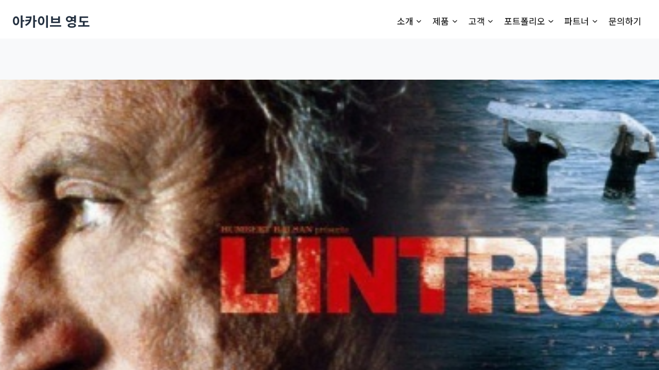

--- FILE ---
content_type: text/html; charset=UTF-8
request_url: https://ydmemory.com/%EA%B0%9C%EC%9E%85%EC%9E%90/
body_size: 17708
content:
<!doctype html>
<html lang="ko-KR" class="no-js" itemtype="https://schema.org/Blog" itemscope>

<head>
    <meta charset="UTF-8">
    <meta name="viewport" content="width=device-width, initial-scale=1, minimum-scale=1">
    <link rel='icon' href='https://ydmemory.com/wp-content/themes/42-ydda-pack/assets/src/Fv.jpg'>
       
                <meta name='format-detection' content='telephone=no'>
                <meta name='description' content='섬에서 도시로, 영도의 문화도시 100년을 담은 영도 디지털 아카이브입니다.'>
                <meta name='keywords' content='아카이브, 기록, 영도, 영도구, 부산광역시, 부산광역시_영도구, 문화도시, 100년, 섬, 도시, 지역아카이브, 도시아카이브, 디지털아카이브, 아카이브사이트'>
                <meta name='twitter:card' content='summary_large_image'>
                <meta name='twitter:title' content='아카이브 영도'>
                <meta name='twitter:description' content='섬에서 도시로, 영도의 문화도시 100년을 담은 영도 디지털 아카이브입니다.'>
                <meta name='twitter:image' content=''>
                <meta property='og:type' content='website'>
                <meta property='og:title' content='아카이브 영도'>
                <meta property='og:description' content='섬에서 도시로, 영도의 문화도시 100년을 담은 영도 디지털 아카이브입니다.'>
                <meta property='og:url' content='https://ydmemory.com'>
                <meta property='og:image' content=''>
                    <title>개입자 &#8211; 아카이브 영도</title>
<meta name='robots' content='max-image-preview:large' />
<link rel='dns-prefetch' href='//unpkg.com' />
<link rel='dns-prefetch' href='//cdn.jsdelivr.net' />
<link rel='dns-prefetch' href='//www.googletagmanager.com' />
<link rel="alternate" type="application/rss+xml" title="아카이브 영도 &raquo; 피드" href="https://ydmemory.com/feed/" />
<link rel="alternate" type="application/rss+xml" title="아카이브 영도 &raquo; 댓글 피드" href="https://ydmemory.com/comments/feed/" />
			<script>document.documentElement.classList.remove( 'no-js' );</script>
			<link rel="alternate" title="oEmbed (JSON)" type="application/json+oembed" href="https://ydmemory.com/wp-json/oembed/1.0/embed?url=https%3A%2F%2Fydmemory.com%2F%25ea%25b0%259c%25ec%259e%2585%25ec%259e%2590%2F" />
<link rel="alternate" title="oEmbed (XML)" type="text/xml+oembed" href="https://ydmemory.com/wp-json/oembed/1.0/embed?url=https%3A%2F%2Fydmemory.com%2F%25ea%25b0%259c%25ec%259e%2585%25ec%259e%2590%2F&#038;format=xml" />
		<!-- This site uses the Google Analytics by MonsterInsights plugin v8.14.1 - Using Analytics tracking - https://www.monsterinsights.com/ -->
		<!-- Note: MonsterInsights is not currently configured on this site. The site owner needs to authenticate with Google Analytics in the MonsterInsights settings panel. -->
					<!-- No UA code set -->
				<!-- / Google Analytics by MonsterInsights -->
		<style id='wp-img-auto-sizes-contain-inline-css'>
img:is([sizes=auto i],[sizes^="auto," i]){contain-intrinsic-size:3000px 1500px}
/*# sourceURL=wp-img-auto-sizes-contain-inline-css */
</style>
<style id='wp-emoji-styles-inline-css'>

	img.wp-smiley, img.emoji {
		display: inline !important;
		border: none !important;
		box-shadow: none !important;
		height: 1em !important;
		width: 1em !important;
		margin: 0 0.07em !important;
		vertical-align: -0.1em !important;
		background: none !important;
		padding: 0 !important;
	}
/*# sourceURL=wp-emoji-styles-inline-css */
</style>
<style id='wp-block-library-inline-css'>
:root{--wp-block-synced-color:#7a00df;--wp-block-synced-color--rgb:122,0,223;--wp-bound-block-color:var(--wp-block-synced-color);--wp-editor-canvas-background:#ddd;--wp-admin-theme-color:#007cba;--wp-admin-theme-color--rgb:0,124,186;--wp-admin-theme-color-darker-10:#006ba1;--wp-admin-theme-color-darker-10--rgb:0,107,160.5;--wp-admin-theme-color-darker-20:#005a87;--wp-admin-theme-color-darker-20--rgb:0,90,135;--wp-admin-border-width-focus:2px}@media (min-resolution:192dpi){:root{--wp-admin-border-width-focus:1.5px}}.wp-element-button{cursor:pointer}:root .has-very-light-gray-background-color{background-color:#eee}:root .has-very-dark-gray-background-color{background-color:#313131}:root .has-very-light-gray-color{color:#eee}:root .has-very-dark-gray-color{color:#313131}:root .has-vivid-green-cyan-to-vivid-cyan-blue-gradient-background{background:linear-gradient(135deg,#00d084,#0693e3)}:root .has-purple-crush-gradient-background{background:linear-gradient(135deg,#34e2e4,#4721fb 50%,#ab1dfe)}:root .has-hazy-dawn-gradient-background{background:linear-gradient(135deg,#faaca8,#dad0ec)}:root .has-subdued-olive-gradient-background{background:linear-gradient(135deg,#fafae1,#67a671)}:root .has-atomic-cream-gradient-background{background:linear-gradient(135deg,#fdd79a,#004a59)}:root .has-nightshade-gradient-background{background:linear-gradient(135deg,#330968,#31cdcf)}:root .has-midnight-gradient-background{background:linear-gradient(135deg,#020381,#2874fc)}:root{--wp--preset--font-size--normal:16px;--wp--preset--font-size--huge:42px}.has-regular-font-size{font-size:1em}.has-larger-font-size{font-size:2.625em}.has-normal-font-size{font-size:var(--wp--preset--font-size--normal)}.has-huge-font-size{font-size:var(--wp--preset--font-size--huge)}.has-text-align-center{text-align:center}.has-text-align-left{text-align:left}.has-text-align-right{text-align:right}.has-fit-text{white-space:nowrap!important}#end-resizable-editor-section{display:none}.aligncenter{clear:both}.items-justified-left{justify-content:flex-start}.items-justified-center{justify-content:center}.items-justified-right{justify-content:flex-end}.items-justified-space-between{justify-content:space-between}.screen-reader-text{border:0;clip-path:inset(50%);height:1px;margin:-1px;overflow:hidden;padding:0;position:absolute;width:1px;word-wrap:normal!important}.screen-reader-text:focus{background-color:#ddd;clip-path:none;color:#444;display:block;font-size:1em;height:auto;left:5px;line-height:normal;padding:15px 23px 14px;text-decoration:none;top:5px;width:auto;z-index:100000}html :where(.has-border-color){border-style:solid}html :where([style*=border-top-color]){border-top-style:solid}html :where([style*=border-right-color]){border-right-style:solid}html :where([style*=border-bottom-color]){border-bottom-style:solid}html :where([style*=border-left-color]){border-left-style:solid}html :where([style*=border-width]){border-style:solid}html :where([style*=border-top-width]){border-top-style:solid}html :where([style*=border-right-width]){border-right-style:solid}html :where([style*=border-bottom-width]){border-bottom-style:solid}html :where([style*=border-left-width]){border-left-style:solid}html :where(img[class*=wp-image-]){height:auto;max-width:100%}:where(figure){margin:0 0 1em}html :where(.is-position-sticky){--wp-admin--admin-bar--position-offset:var(--wp-admin--admin-bar--height,0px)}@media screen and (max-width:600px){html :where(.is-position-sticky){--wp-admin--admin-bar--position-offset:0px}}

/*# sourceURL=wp-block-library-inline-css */
</style><style id='global-styles-inline-css'>
:root{--wp--preset--aspect-ratio--square: 1;--wp--preset--aspect-ratio--4-3: 4/3;--wp--preset--aspect-ratio--3-4: 3/4;--wp--preset--aspect-ratio--3-2: 3/2;--wp--preset--aspect-ratio--2-3: 2/3;--wp--preset--aspect-ratio--16-9: 16/9;--wp--preset--aspect-ratio--9-16: 9/16;--wp--preset--color--black: #000000;--wp--preset--color--cyan-bluish-gray: #abb8c3;--wp--preset--color--white: #ffffff;--wp--preset--color--pale-pink: #f78da7;--wp--preset--color--vivid-red: #cf2e2e;--wp--preset--color--luminous-vivid-orange: #ff6900;--wp--preset--color--luminous-vivid-amber: #fcb900;--wp--preset--color--light-green-cyan: #7bdcb5;--wp--preset--color--vivid-green-cyan: #00d084;--wp--preset--color--pale-cyan-blue: #8ed1fc;--wp--preset--color--vivid-cyan-blue: #0693e3;--wp--preset--color--vivid-purple: #9b51e0;--wp--preset--color--theme-palette-1: #2accff;--wp--preset--color--theme-palette-2: #00bbf6;--wp--preset--color--theme-palette-3: #243141;--wp--preset--color--theme-palette-4: #6f7680;--wp--preset--color--theme-palette-5: #4A5568;--wp--preset--color--theme-palette-6: #718096;--wp--preset--color--theme-palette-7: #eaecee;--wp--preset--color--theme-palette-8: #f8f9fa;--wp--preset--color--theme-palette-9: #FFFFFF;--wp--preset--gradient--vivid-cyan-blue-to-vivid-purple: linear-gradient(135deg,rgb(6,147,227) 0%,rgb(155,81,224) 100%);--wp--preset--gradient--light-green-cyan-to-vivid-green-cyan: linear-gradient(135deg,rgb(122,220,180) 0%,rgb(0,208,130) 100%);--wp--preset--gradient--luminous-vivid-amber-to-luminous-vivid-orange: linear-gradient(135deg,rgb(252,185,0) 0%,rgb(255,105,0) 100%);--wp--preset--gradient--luminous-vivid-orange-to-vivid-red: linear-gradient(135deg,rgb(255,105,0) 0%,rgb(207,46,46) 100%);--wp--preset--gradient--very-light-gray-to-cyan-bluish-gray: linear-gradient(135deg,rgb(238,238,238) 0%,rgb(169,184,195) 100%);--wp--preset--gradient--cool-to-warm-spectrum: linear-gradient(135deg,rgb(74,234,220) 0%,rgb(151,120,209) 20%,rgb(207,42,186) 40%,rgb(238,44,130) 60%,rgb(251,105,98) 80%,rgb(254,248,76) 100%);--wp--preset--gradient--blush-light-purple: linear-gradient(135deg,rgb(255,206,236) 0%,rgb(152,150,240) 100%);--wp--preset--gradient--blush-bordeaux: linear-gradient(135deg,rgb(254,205,165) 0%,rgb(254,45,45) 50%,rgb(107,0,62) 100%);--wp--preset--gradient--luminous-dusk: linear-gradient(135deg,rgb(255,203,112) 0%,rgb(199,81,192) 50%,rgb(65,88,208) 100%);--wp--preset--gradient--pale-ocean: linear-gradient(135deg,rgb(255,245,203) 0%,rgb(182,227,212) 50%,rgb(51,167,181) 100%);--wp--preset--gradient--electric-grass: linear-gradient(135deg,rgb(202,248,128) 0%,rgb(113,206,126) 100%);--wp--preset--gradient--midnight: linear-gradient(135deg,rgb(2,3,129) 0%,rgb(40,116,252) 100%);--wp--preset--font-size--small: 14px;--wp--preset--font-size--medium: 24px;--wp--preset--font-size--large: 32px;--wp--preset--font-size--x-large: 42px;--wp--preset--font-size--larger: 40px;--wp--preset--spacing--20: 0.44rem;--wp--preset--spacing--30: 0.67rem;--wp--preset--spacing--40: 1rem;--wp--preset--spacing--50: 1.5rem;--wp--preset--spacing--60: 2.25rem;--wp--preset--spacing--70: 3.38rem;--wp--preset--spacing--80: 5.06rem;--wp--preset--shadow--natural: 6px 6px 9px rgba(0, 0, 0, 0.2);--wp--preset--shadow--deep: 12px 12px 50px rgba(0, 0, 0, 0.4);--wp--preset--shadow--sharp: 6px 6px 0px rgba(0, 0, 0, 0.2);--wp--preset--shadow--outlined: 6px 6px 0px -3px rgb(255, 255, 255), 6px 6px rgb(0, 0, 0);--wp--preset--shadow--crisp: 6px 6px 0px rgb(0, 0, 0);}:where(.is-layout-flex){gap: 0.5em;}:where(.is-layout-grid){gap: 0.5em;}body .is-layout-flex{display: flex;}.is-layout-flex{flex-wrap: wrap;align-items: center;}.is-layout-flex > :is(*, div){margin: 0;}body .is-layout-grid{display: grid;}.is-layout-grid > :is(*, div){margin: 0;}:where(.wp-block-columns.is-layout-flex){gap: 2em;}:where(.wp-block-columns.is-layout-grid){gap: 2em;}:where(.wp-block-post-template.is-layout-flex){gap: 1.25em;}:where(.wp-block-post-template.is-layout-grid){gap: 1.25em;}.has-black-color{color: var(--wp--preset--color--black) !important;}.has-cyan-bluish-gray-color{color: var(--wp--preset--color--cyan-bluish-gray) !important;}.has-white-color{color: var(--wp--preset--color--white) !important;}.has-pale-pink-color{color: var(--wp--preset--color--pale-pink) !important;}.has-vivid-red-color{color: var(--wp--preset--color--vivid-red) !important;}.has-luminous-vivid-orange-color{color: var(--wp--preset--color--luminous-vivid-orange) !important;}.has-luminous-vivid-amber-color{color: var(--wp--preset--color--luminous-vivid-amber) !important;}.has-light-green-cyan-color{color: var(--wp--preset--color--light-green-cyan) !important;}.has-vivid-green-cyan-color{color: var(--wp--preset--color--vivid-green-cyan) !important;}.has-pale-cyan-blue-color{color: var(--wp--preset--color--pale-cyan-blue) !important;}.has-vivid-cyan-blue-color{color: var(--wp--preset--color--vivid-cyan-blue) !important;}.has-vivid-purple-color{color: var(--wp--preset--color--vivid-purple) !important;}.has-black-background-color{background-color: var(--wp--preset--color--black) !important;}.has-cyan-bluish-gray-background-color{background-color: var(--wp--preset--color--cyan-bluish-gray) !important;}.has-white-background-color{background-color: var(--wp--preset--color--white) !important;}.has-pale-pink-background-color{background-color: var(--wp--preset--color--pale-pink) !important;}.has-vivid-red-background-color{background-color: var(--wp--preset--color--vivid-red) !important;}.has-luminous-vivid-orange-background-color{background-color: var(--wp--preset--color--luminous-vivid-orange) !important;}.has-luminous-vivid-amber-background-color{background-color: var(--wp--preset--color--luminous-vivid-amber) !important;}.has-light-green-cyan-background-color{background-color: var(--wp--preset--color--light-green-cyan) !important;}.has-vivid-green-cyan-background-color{background-color: var(--wp--preset--color--vivid-green-cyan) !important;}.has-pale-cyan-blue-background-color{background-color: var(--wp--preset--color--pale-cyan-blue) !important;}.has-vivid-cyan-blue-background-color{background-color: var(--wp--preset--color--vivid-cyan-blue) !important;}.has-vivid-purple-background-color{background-color: var(--wp--preset--color--vivid-purple) !important;}.has-black-border-color{border-color: var(--wp--preset--color--black) !important;}.has-cyan-bluish-gray-border-color{border-color: var(--wp--preset--color--cyan-bluish-gray) !important;}.has-white-border-color{border-color: var(--wp--preset--color--white) !important;}.has-pale-pink-border-color{border-color: var(--wp--preset--color--pale-pink) !important;}.has-vivid-red-border-color{border-color: var(--wp--preset--color--vivid-red) !important;}.has-luminous-vivid-orange-border-color{border-color: var(--wp--preset--color--luminous-vivid-orange) !important;}.has-luminous-vivid-amber-border-color{border-color: var(--wp--preset--color--luminous-vivid-amber) !important;}.has-light-green-cyan-border-color{border-color: var(--wp--preset--color--light-green-cyan) !important;}.has-vivid-green-cyan-border-color{border-color: var(--wp--preset--color--vivid-green-cyan) !important;}.has-pale-cyan-blue-border-color{border-color: var(--wp--preset--color--pale-cyan-blue) !important;}.has-vivid-cyan-blue-border-color{border-color: var(--wp--preset--color--vivid-cyan-blue) !important;}.has-vivid-purple-border-color{border-color: var(--wp--preset--color--vivid-purple) !important;}.has-vivid-cyan-blue-to-vivid-purple-gradient-background{background: var(--wp--preset--gradient--vivid-cyan-blue-to-vivid-purple) !important;}.has-light-green-cyan-to-vivid-green-cyan-gradient-background{background: var(--wp--preset--gradient--light-green-cyan-to-vivid-green-cyan) !important;}.has-luminous-vivid-amber-to-luminous-vivid-orange-gradient-background{background: var(--wp--preset--gradient--luminous-vivid-amber-to-luminous-vivid-orange) !important;}.has-luminous-vivid-orange-to-vivid-red-gradient-background{background: var(--wp--preset--gradient--luminous-vivid-orange-to-vivid-red) !important;}.has-very-light-gray-to-cyan-bluish-gray-gradient-background{background: var(--wp--preset--gradient--very-light-gray-to-cyan-bluish-gray) !important;}.has-cool-to-warm-spectrum-gradient-background{background: var(--wp--preset--gradient--cool-to-warm-spectrum) !important;}.has-blush-light-purple-gradient-background{background: var(--wp--preset--gradient--blush-light-purple) !important;}.has-blush-bordeaux-gradient-background{background: var(--wp--preset--gradient--blush-bordeaux) !important;}.has-luminous-dusk-gradient-background{background: var(--wp--preset--gradient--luminous-dusk) !important;}.has-pale-ocean-gradient-background{background: var(--wp--preset--gradient--pale-ocean) !important;}.has-electric-grass-gradient-background{background: var(--wp--preset--gradient--electric-grass) !important;}.has-midnight-gradient-background{background: var(--wp--preset--gradient--midnight) !important;}.has-small-font-size{font-size: var(--wp--preset--font-size--small) !important;}.has-medium-font-size{font-size: var(--wp--preset--font-size--medium) !important;}.has-large-font-size{font-size: var(--wp--preset--font-size--large) !important;}.has-x-large-font-size{font-size: var(--wp--preset--font-size--x-large) !important;}
/*# sourceURL=global-styles-inline-css */
</style>

<style id='classic-theme-styles-inline-css'>
/*! This file is auto-generated */
.wp-block-button__link{color:#fff;background-color:#32373c;border-radius:9999px;box-shadow:none;text-decoration:none;padding:calc(.667em + 2px) calc(1.333em + 2px);font-size:1.125em}.wp-block-file__button{background:#32373c;color:#fff;text-decoration:none}
/*# sourceURL=/wp-includes/css/classic-themes.min.css */
</style>
<link rel='stylesheet' id='swiper_css-css' href='https://cdn.jsdelivr.net/npm/swiper@9/swiper-bundle.min.css?ver=6.9' media='all' />
<link rel='stylesheet' id='rslider_css-css' href='https://ydmemory.com/wp-content/themes/42-ydda-pack/assets/css/rSlider.min.css?ver=6.9' media='all' />
<link rel='stylesheet' id='custom-theme-css' href='https://ydmemory.com/wp-content/themes/42-ydda-pack/assets/css/style.css?ver=1705044881' media='all' />
<link rel='stylesheet' id='kadence-global-css' href='https://ydmemory.com/wp-content/themes/kadence/assets/css/global.min.css?ver=1.1.35' media='all' />
<style id='kadence-global-inline-css'>
/* Kadence Base CSS */
:root{--global-palette1:#2accff;--global-palette2:#00bbf6;--global-palette3:#243141;--global-palette4:#6f7680;--global-palette5:#4A5568;--global-palette6:#718096;--global-palette7:#eaecee;--global-palette8:#f8f9fa;--global-palette9:#FFFFFF;--global-palette9rgb:255, 255, 255;--global-palette-highlight:var(--global-palette1);--global-palette-highlight-alt:var(--global-palette2);--global-palette-highlight-alt2:var(--global-palette9);--global-palette-btn-bg:var(--global-palette1);--global-palette-btn-bg-hover:var(--global-palette2);--global-palette-btn:var(--global-palette9);--global-palette-btn-hover:var(--global-palette9);--global-body-font-family:-apple-system,BlinkMacSystemFont,"Segoe UI",Roboto,Oxygen-Sans,Ubuntu,Cantarell,"Helvetica Neue",sans-serif, "Apple Color Emoji", "Segoe UI Emoji", "Segoe UI Symbol";--global-heading-font-family:inherit;--global-primary-nav-font-family:inherit;--global-fallback-font:sans-serif;--global-display-fallback-font:sans-serif;--global-content-width:1290px;--global-content-narrow-width:842px;--global-content-edge-padding:1.5rem;--global-calc-content-width:calc(1290px - var(--global-content-edge-padding) - var(--global-content-edge-padding) );}.wp-site-blocks{--global-vw:calc( 100vw - ( 0.5 * var(--scrollbar-offset)));}:root .has-theme-palette-1-background-color{background-color:var(--global-palette1);}:root .has-theme-palette-1-color{color:var(--global-palette1);}:root .has-theme-palette-2-background-color{background-color:var(--global-palette2);}:root .has-theme-palette-2-color{color:var(--global-palette2);}:root .has-theme-palette-3-background-color{background-color:var(--global-palette3);}:root .has-theme-palette-3-color{color:var(--global-palette3);}:root .has-theme-palette-4-background-color{background-color:var(--global-palette4);}:root .has-theme-palette-4-color{color:var(--global-palette4);}:root .has-theme-palette-5-background-color{background-color:var(--global-palette5);}:root .has-theme-palette-5-color{color:var(--global-palette5);}:root .has-theme-palette-6-background-color{background-color:var(--global-palette6);}:root .has-theme-palette-6-color{color:var(--global-palette6);}:root .has-theme-palette-7-background-color{background-color:var(--global-palette7);}:root .has-theme-palette-7-color{color:var(--global-palette7);}:root .has-theme-palette-8-background-color{background-color:var(--global-palette8);}:root .has-theme-palette-8-color{color:var(--global-palette8);}:root .has-theme-palette-9-background-color{background-color:var(--global-palette9);}:root .has-theme-palette-9-color{color:var(--global-palette9);}:root .has-theme-palette1-background-color{background-color:var(--global-palette1);}:root .has-theme-palette1-color{color:var(--global-palette1);}:root .has-theme-palette2-background-color{background-color:var(--global-palette2);}:root .has-theme-palette2-color{color:var(--global-palette2);}:root .has-theme-palette3-background-color{background-color:var(--global-palette3);}:root .has-theme-palette3-color{color:var(--global-palette3);}:root .has-theme-palette4-background-color{background-color:var(--global-palette4);}:root .has-theme-palette4-color{color:var(--global-palette4);}:root .has-theme-palette5-background-color{background-color:var(--global-palette5);}:root .has-theme-palette5-color{color:var(--global-palette5);}:root .has-theme-palette6-background-color{background-color:var(--global-palette6);}:root .has-theme-palette6-color{color:var(--global-palette6);}:root .has-theme-palette7-background-color{background-color:var(--global-palette7);}:root .has-theme-palette7-color{color:var(--global-palette7);}:root .has-theme-palette8-background-color{background-color:var(--global-palette8);}:root .has-theme-palette8-color{color:var(--global-palette8);}:root .has-theme-palette9-background-color{background-color:var(--global-palette9);}:root .has-theme-palette9-color{color:var(--global-palette9);}body{background:var(--global-palette8);}body, input, select, optgroup, textarea{font-weight:400;font-size:17px;line-height:1.6;font-family:var(--global-body-font-family);color:var(--global-palette4);}.content-bg, body.content-style-unboxed .site{background:var(--global-palette9);}h1,h2,h3,h4,h5,h6{font-family:var(--global-heading-font-family);}h1{font-weight:700;font-size:32px;line-height:1.5;color:var(--global-palette3);}h2{font-weight:700;font-size:28px;line-height:1.5;color:var(--global-palette3);}h3{font-weight:700;font-size:24px;line-height:1.5;color:var(--global-palette3);}h4{font-weight:700;font-size:22px;line-height:1.5;color:var(--global-palette4);}h5{font-weight:700;font-size:20px;line-height:1.5;color:var(--global-palette4);}h6{font-weight:700;font-size:18px;line-height:1.5;color:var(--global-palette5);}.entry-hero .kadence-breadcrumbs{max-width:1290px;}.site-container, .site-header-row-layout-contained, .site-footer-row-layout-contained, .entry-hero-layout-contained, .comments-area, .alignfull > .wp-block-cover__inner-container, .alignwide > .wp-block-cover__inner-container{max-width:var(--global-content-width);}.content-width-narrow .content-container.site-container, .content-width-narrow .hero-container.site-container{max-width:var(--global-content-narrow-width);}@media all and (min-width: 1520px){.wp-site-blocks .content-container  .alignwide{margin-left:-115px;margin-right:-115px;width:unset;max-width:unset;}}@media all and (min-width: 1102px){.content-width-narrow .wp-site-blocks .content-container .alignwide{margin-left:-130px;margin-right:-130px;width:unset;max-width:unset;}}.content-style-boxed .wp-site-blocks .entry-content .alignwide{margin-left:-2rem;margin-right:-2rem;}@media all and (max-width: 1024px){.content-style-boxed .wp-site-blocks .entry-content .alignwide{margin-left:-2rem;margin-right:-2rem;}}@media all and (max-width: 767px){.content-style-boxed .wp-site-blocks .entry-content .alignwide{margin-left:-1.5rem;margin-right:-1.5rem;}}.content-area{margin-top:5rem;margin-bottom:5rem;}@media all and (max-width: 1024px){.content-area{margin-top:3rem;margin-bottom:3rem;}}@media all and (max-width: 767px){.content-area{margin-top:2rem;margin-bottom:2rem;}}.entry-content-wrap{padding:2rem;}@media all and (max-width: 1024px){.entry-content-wrap{padding:2rem;}}@media all and (max-width: 767px){.entry-content-wrap{padding:1.5rem;}}.entry.single-entry{box-shadow:0px 15px 15px -10px rgba(0,0,0,0.05);}.entry.loop-entry{box-shadow:0px 15px 15px -10px rgba(0,0,0,0.05);}.loop-entry .entry-content-wrap{padding:2rem;}@media all and (max-width: 1024px){.loop-entry .entry-content-wrap{padding:2rem;}}@media all and (max-width: 767px){.loop-entry .entry-content-wrap{padding:1.5rem;}}.primary-sidebar.widget-area .widget{margin-bottom:1.5em;color:var(--global-palette4);}.primary-sidebar.widget-area .widget-title{font-weight:700;font-size:20px;line-height:1.5;color:var(--global-palette3);}button, .button, .wp-block-button__link, input[type="button"], input[type="reset"], input[type="submit"], .fl-button, .elementor-button-wrapper .elementor-button{box-shadow:0px 0px 0px -7px rgba(0,0,0,0);}button:hover, button:focus, button:active, .button:hover, .button:focus, .button:active, .wp-block-button__link:hover, .wp-block-button__link:focus, .wp-block-button__link:active, input[type="button"]:hover, input[type="button"]:focus, input[type="button"]:active, input[type="reset"]:hover, input[type="reset"]:focus, input[type="reset"]:active, input[type="submit"]:hover, input[type="submit"]:focus, input[type="submit"]:active, .elementor-button-wrapper .elementor-button:hover, .elementor-button-wrapper .elementor-button:focus, .elementor-button-wrapper .elementor-button:active{box-shadow:0px 15px 25px -7px rgba(0,0,0,0.1);}@media all and (min-width: 1025px){.transparent-header .entry-hero .entry-hero-container-inner{padding-top:80px;}}@media all and (max-width: 1024px){.mobile-transparent-header .entry-hero .entry-hero-container-inner{padding-top:80px;}}@media all and (max-width: 767px){.mobile-transparent-header .entry-hero .entry-hero-container-inner{padding-top:80px;}}.site-middle-footer-inner-wrap{padding-top:30px;padding-bottom:30px;grid-column-gap:30px;grid-row-gap:30px;}.site-middle-footer-inner-wrap .widget{margin-bottom:30px;}.site-middle-footer-inner-wrap .site-footer-section:not(:last-child):after{right:calc(-30px / 2);}.site-top-footer-inner-wrap{padding-top:30px;padding-bottom:30px;grid-column-gap:30px;grid-row-gap:30px;}.site-top-footer-inner-wrap .widget{margin-bottom:30px;}.site-top-footer-inner-wrap .site-footer-section:not(:last-child):after{right:calc(-30px / 2);}.site-bottom-footer-inner-wrap{padding-top:30px;padding-bottom:30px;grid-column-gap:30px;}.site-bottom-footer-inner-wrap .widget{margin-bottom:30px;}.site-bottom-footer-inner-wrap .site-footer-section:not(:last-child):after{right:calc(-30px / 2);}.footer-social-wrap .footer-social-inner-wrap{font-size:1em;gap:0.3em;}.site-footer .site-footer-wrap .site-footer-section .footer-social-wrap .footer-social-inner-wrap .social-button{border:2px none transparent;border-radius:3px;}#colophon .footer-navigation .footer-menu-container > ul > li > a{padding-left:calc(1.2em / 2);padding-right:calc(1.2em / 2);padding-top:calc(0.6em / 2);padding-bottom:calc(0.6em / 2);color:var(--global-palette5);}#colophon .footer-navigation .footer-menu-container > ul li a:hover{color:var(--global-palette-highlight);}#colophon .footer-navigation .footer-menu-container > ul li.current-menu-item > a{color:var(--global-palette3);}.entry-hero.page-hero-section .entry-header{min-height:200px;}.entry-hero.post-hero-section .entry-header{min-height:200px;}
/* Kadence Header CSS */
@media all and (max-width: 1024px){.mobile-transparent-header #masthead{position:absolute;left:0px;right:0px;z-index:100;}.kadence-scrollbar-fixer.mobile-transparent-header #masthead{right:var(--scrollbar-offset,0);}.mobile-transparent-header #masthead, .mobile-transparent-header .site-top-header-wrap .site-header-row-container-inner, .mobile-transparent-header .site-main-header-wrap .site-header-row-container-inner, .mobile-transparent-header .site-bottom-header-wrap .site-header-row-container-inner{background:transparent;}.site-header-row-tablet-layout-fullwidth, .site-header-row-tablet-layout-standard{padding:0px;}}@media all and (min-width: 1025px){.transparent-header #masthead{position:absolute;left:0px;right:0px;z-index:100;}.transparent-header.kadence-scrollbar-fixer #masthead{right:var(--scrollbar-offset,0);}.transparent-header #masthead, .transparent-header .site-top-header-wrap .site-header-row-container-inner, .transparent-header .site-main-header-wrap .site-header-row-container-inner, .transparent-header .site-bottom-header-wrap .site-header-row-container-inner{background:transparent;}}.site-branding{padding:0px 0px 0px 0px;}.site-branding .site-title{font-weight:700;font-size:26px;line-height:1.2;color:var(--global-palette3);}#masthead, #masthead .kadence-sticky-header.item-is-fixed:not(.item-at-start):not(.site-header-row-container):not(.site-main-header-wrap), #masthead .kadence-sticky-header.item-is-fixed:not(.item-at-start) > .site-header-row-container-inner{background:#ffffff;}.site-main-header-inner-wrap{min-height:80px;}.site-top-header-inner-wrap{min-height:0px;}.site-bottom-header-inner-wrap{min-height:0px;}.header-navigation[class*="header-navigation-style-underline"] .header-menu-container.primary-menu-container>ul>li>a:after{width:calc( 100% - 1.2em);}.main-navigation .primary-menu-container > ul > li.menu-item > a{padding-left:calc(1.2em / 2);padding-right:calc(1.2em / 2);padding-top:0.6em;padding-bottom:0.6em;color:var(--global-palette5);}.main-navigation .primary-menu-container > ul > li.menu-item > .dropdown-nav-special-toggle{right:calc(1.2em / 2);}.main-navigation .primary-menu-container > ul > li.menu-item > a:hover{color:var(--global-palette-highlight);}.main-navigation .primary-menu-container > ul > li.menu-item.current-menu-item > a{color:var(--global-palette3);}.header-navigation[class*="header-navigation-style-underline"] .header-menu-container.secondary-menu-container>ul>li>a:after{width:calc( 100% - 1.2em);}.secondary-navigation .secondary-menu-container > ul > li.menu-item > a{padding-left:calc(1.2em / 2);padding-right:calc(1.2em / 2);padding-top:0.6em;padding-bottom:0.6em;color:var(--global-palette5);}.secondary-navigation .primary-menu-container > ul > li.menu-item > .dropdown-nav-special-toggle{right:calc(1.2em / 2);}.secondary-navigation .secondary-menu-container > ul > li.menu-item > a:hover{color:var(--global-palette-highlight);}.secondary-navigation .secondary-menu-container > ul > li.menu-item.current-menu-item > a{color:var(--global-palette3);}.header-navigation .header-menu-container ul ul.sub-menu, .header-navigation .header-menu-container ul ul.submenu{background:var(--global-palette3);box-shadow:0px 2px 13px 0px rgba(0,0,0,0.1);}.header-navigation .header-menu-container ul ul li.menu-item, .header-menu-container ul.menu > li.kadence-menu-mega-enabled > ul > li.menu-item > a{border-bottom:1px solid rgba(255,255,255,0.1);}.header-navigation .header-menu-container ul ul li.menu-item > a{width:200px;padding-top:1em;padding-bottom:1em;color:var(--global-palette8);font-size:12px;}.header-navigation .header-menu-container ul ul li.menu-item > a:hover{color:var(--global-palette9);background:var(--global-palette4);}.header-navigation .header-menu-container ul ul li.menu-item.current-menu-item > a{color:var(--global-palette9);background:var(--global-palette4);}.mobile-toggle-open-container .menu-toggle-open{color:var(--global-palette5);padding:0.4em 0.6em 0.4em 0.6em;font-size:14px;}.mobile-toggle-open-container .menu-toggle-open.menu-toggle-style-bordered{border:1px solid currentColor;}.mobile-toggle-open-container .menu-toggle-open .menu-toggle-icon{font-size:20px;}.mobile-toggle-open-container .menu-toggle-open:hover, .mobile-toggle-open-container .menu-toggle-open:focus{color:var(--global-palette-highlight);}.mobile-navigation ul li{font-size:14px;}.mobile-navigation ul li a{padding-top:1em;padding-bottom:1em;}.mobile-navigation ul li > a, .mobile-navigation ul li.menu-item-has-children > .drawer-nav-drop-wrap{color:var(--global-palette8);}.mobile-navigation ul li.current-menu-item > a, .mobile-navigation ul li.current-menu-item.menu-item-has-children > .drawer-nav-drop-wrap{color:var(--global-palette-highlight);}.mobile-navigation ul li.menu-item-has-children .drawer-nav-drop-wrap, .mobile-navigation ul li:not(.menu-item-has-children) a{border-bottom:1px solid rgba(255,255,255,0.1);}.mobile-navigation:not(.drawer-navigation-parent-toggle-true) ul li.menu-item-has-children .drawer-nav-drop-wrap button{border-left:1px solid rgba(255,255,255,0.1);}#mobile-drawer .drawer-header .drawer-toggle{padding:0.6em 0.15em 0.6em 0.15em;font-size:24px;}#main-header .header-button{border:2px none transparent;box-shadow:0px 0px 0px -7px rgba(0,0,0,0);}#main-header .header-button:hover{box-shadow:0px 15px 25px -7px rgba(0,0,0,0.1);}.header-social-wrap .header-social-inner-wrap{font-size:1em;gap:0.3em;}.header-social-wrap .header-social-inner-wrap .social-button{border:2px none transparent;border-radius:3px;}.header-mobile-social-wrap .header-mobile-social-inner-wrap{font-size:1em;gap:0.3em;}.header-mobile-social-wrap .header-mobile-social-inner-wrap .social-button{border:2px none transparent;border-radius:3px;}.search-toggle-open-container .search-toggle-open{color:var(--global-palette5);}.search-toggle-open-container .search-toggle-open.search-toggle-style-bordered{border:1px solid currentColor;}.search-toggle-open-container .search-toggle-open .search-toggle-icon{font-size:1em;}.search-toggle-open-container .search-toggle-open:hover, .search-toggle-open-container .search-toggle-open:focus{color:var(--global-palette-highlight);}#search-drawer .drawer-inner{background:rgba(9, 12, 16, 0.97);}.mobile-header-button-wrap .mobile-header-button-inner-wrap .mobile-header-button{border:2px none transparent;box-shadow:0px 0px 0px -7px rgba(0,0,0,0);}.mobile-header-button-wrap .mobile-header-button-inner-wrap .mobile-header-button:hover{box-shadow:0px 15px 25px -7px rgba(0,0,0,0.1);}
/* Kadence Pro Header CSS */
.header-navigation-dropdown-direction-left ul ul.submenu, .header-navigation-dropdown-direction-left ul ul.sub-menu{right:0px;left:auto;}.rtl .header-navigation-dropdown-direction-right ul ul.submenu, .rtl .header-navigation-dropdown-direction-right ul ul.sub-menu{left:0px;right:auto;}.header-account-button .nav-drop-title-wrap > .kadence-svg-iconset, .header-account-button > .kadence-svg-iconset{font-size:1.2em;}.site-header-item .header-account-button .nav-drop-title-wrap, .site-header-item .header-account-wrap > .header-account-button{display:flex;align-items:center;}.header-account-style-icon_label .header-account-label{padding-left:5px;}.header-account-style-label_icon .header-account-label{padding-right:5px;}.site-header-item .header-account-wrap .header-account-button{text-decoration:none;box-shadow:none;color:inherit;background:transparent;padding:0.6em 0em 0.6em 0em;}.header-mobile-account-wrap .header-account-button .nav-drop-title-wrap > .kadence-svg-iconset, .header-mobile-account-wrap .header-account-button > .kadence-svg-iconset{font-size:1.2em;}.header-mobile-account-wrap .header-account-button .nav-drop-title-wrap, .header-mobile-account-wrap > .header-account-button{display:flex;align-items:center;}.header-mobile-account-wrap.header-account-style-icon_label .header-account-label{padding-left:5px;}.header-mobile-account-wrap.header-account-style-label_icon .header-account-label{padding-right:5px;}.header-mobile-account-wrap .header-account-button{text-decoration:none;box-shadow:none;color:inherit;background:transparent;padding:0.6em 0em 0.6em 0em;}#login-drawer .drawer-inner .drawer-content{display:flex;justify-content:center;align-items:center;position:absolute;top:0px;bottom:0px;left:0px;right:0px;padding:0px;}#loginform p label{display:block;}#login-drawer #loginform{width:100%;}#login-drawer #loginform input{width:100%;}#login-drawer #loginform input[type="checkbox"]{width:auto;}#login-drawer .drawer-inner .drawer-header{position:relative;z-index:100;}#login-drawer .drawer-content_inner.widget_login_form_inner{padding:2em;width:100%;max-width:350px;border-radius:.25rem;background:var(--global-palette9);color:var(--global-palette4);}#login-drawer .lost_password a{color:var(--global-palette6);}#login-drawer .lost_password, #login-drawer .register-field{text-align:center;}#login-drawer .widget_login_form_inner p{margin-top:1.2em;margin-bottom:0em;}#login-drawer .widget_login_form_inner p:first-child{margin-top:0em;}#login-drawer .widget_login_form_inner label{margin-bottom:0.5em;}#login-drawer hr.register-divider{margin:1.2em 0;border-width:1px;}#login-drawer .register-field{font-size:90%;}.tertiary-navigation .tertiary-menu-container > ul > li.menu-item > a{padding-left:calc(1.2em / 2);padding-right:calc(1.2em / 2);padding-top:0.6em;padding-bottom:0.6em;color:var(--global-palette5);}.tertiary-navigation .tertiary-menu-container > ul > li.menu-item > a:hover{color:var(--global-palette-highlight);}.tertiary-navigation .tertiary-menu-container > ul > li.menu-item.current-menu-item > a{color:var(--global-palette3);}.quaternary-navigation .quaternary-menu-container > ul > li.menu-item > a{padding-left:calc(1.2em / 2);padding-right:calc(1.2em / 2);padding-top:0.6em;padding-bottom:0.6em;color:var(--global-palette5);}.quaternary-navigation .quaternary-menu-container > ul > li.menu-item > a:hover{color:var(--global-palette-highlight);}.quaternary-navigation .quaternary-menu-container > ul > li.menu-item.current-menu-item > a{color:var(--global-palette3);}#main-header .header-divider{border-right:1px solid var(--global-palette6);height:50%;}#main-header .header-divider2{border-right:1px solid var(--global-palette6);height:50%;}#main-header .header-divider3{border-right:1px solid var(--global-palette6);height:50%;}#mobile-header .header-mobile-divider{border-right:1px solid var(--global-palette6);height:50%;}#mobile-header .header-mobile-divider2{border-right:1px solid var(--global-palette6);height:50%;}.header-item-search-bar form ::-webkit-input-placeholder{color:currentColor;opacity:0.5;}.header-item-search-bar form ::placeholder{color:currentColor;opacity:0.5;}.header-search-bar form{max-width:100%;width:240px;}.header-mobile-search-bar form{max-width:calc(100vw - var(--global-sm-spacing) - var(--global-sm-spacing));width:240px;}.header-widget-lstyle-normal .header-widget-area-inner a:not(.button){text-decoration:underline;}.element-contact-inner-wrap{display:flex;flex-wrap:wrap;align-items:center;margin-top:-0.6em;margin-left:calc(-0.6em / 2);margin-right:calc(-0.6em / 2);}.element-contact-inner-wrap .header-contact-item{display:inline-flex;flex-wrap:wrap;align-items:center;margin-top:0.6em;margin-left:calc(0.6em / 2);margin-right:calc(0.6em / 2);}.element-contact-inner-wrap .header-contact-item .kadence-svg-iconset{font-size:1em;}.header-contact-item img{display:inline-block;}.header-contact-item .contact-label{margin-left:0.3em;}.rtl .header-contact-item .contact-label{margin-right:0.3em;margin-left:0px;}.header-mobile-contact-wrap .element-contact-inner-wrap{display:flex;flex-wrap:wrap;align-items:center;margin-top:-0.6em;margin-left:calc(-0.6em / 2);margin-right:calc(-0.6em / 2);}.header-mobile-contact-wrap .element-contact-inner-wrap .header-contact-item{display:inline-flex;flex-wrap:wrap;align-items:center;margin-top:0.6em;margin-left:calc(0.6em / 2);margin-right:calc(0.6em / 2);}.header-mobile-contact-wrap .element-contact-inner-wrap .header-contact-item .kadence-svg-iconset{font-size:1em;}#main-header .header-button2{border:2px none transparent;box-shadow:0px 0px 0px -7px rgba(0,0,0,0);}#main-header .header-button2:hover{box-shadow:0px 15px 25px -7px rgba(0,0,0,0.1);}.mobile-header-button2-wrap .mobile-header-button-inner-wrap .mobile-header-button2{border:2px none transparent;box-shadow:0px 0px 0px -7px rgba(0,0,0,0);}.mobile-header-button2-wrap .mobile-header-button-inner-wrap .mobile-header-button2:hover{box-shadow:0px 15px 25px -7px rgba(0,0,0,0.1);}#widget-drawer.popup-drawer-layout-fullwidth .drawer-content .header-widget2, #widget-drawer.popup-drawer-layout-sidepanel .drawer-inner{max-width:400px;}#widget-drawer.popup-drawer-layout-fullwidth .drawer-content .header-widget2{margin:0 auto;}.widget-toggle-open{display:flex;align-items:center;background:transparent;box-shadow:none;}.widget-toggle-open:hover, .widget-toggle-open:focus{border-color:currentColor;background:transparent;box-shadow:none;}.widget-toggle-open .widget-toggle-icon{display:flex;}.widget-toggle-open .widget-toggle-label{padding-right:5px;}.rtl .widget-toggle-open .widget-toggle-label{padding-left:5px;padding-right:0px;}.widget-toggle-open .widget-toggle-label:empty, .rtl .widget-toggle-open .widget-toggle-label:empty{padding-right:0px;padding-left:0px;}.widget-toggle-open-container .widget-toggle-open{color:var(--global-palette5);padding:0.4em 0.6em 0.4em 0.6em;font-size:14px;}.widget-toggle-open-container .widget-toggle-open.widget-toggle-style-bordered{border:1px solid currentColor;}.widget-toggle-open-container .widget-toggle-open .widget-toggle-icon{font-size:20px;}.widget-toggle-open-container .widget-toggle-open:hover, .widget-toggle-open-container .widget-toggle-open:focus{color:var(--global-palette-highlight);}#widget-drawer .header-widget-2style-normal a:not(.button){text-decoration:underline;}#widget-drawer .header-widget-2style-plain a:not(.button){text-decoration:none;}#widget-drawer .header-widget2 .widget-title{color:var(--global-palette9);}#widget-drawer .header-widget2{color:var(--global-palette8);}#widget-drawer .header-widget2 a:not(.button), #widget-drawer .header-widget2 .drawer-sub-toggle{color:var(--global-palette8);}#widget-drawer .header-widget2 a:not(.button):hover, #widget-drawer .header-widget2 .drawer-sub-toggle:hover{color:var(--global-palette9);}#mobile-secondary-site-navigation ul li{font-size:14px;}#mobile-secondary-site-navigation ul li a{padding-top:1em;padding-bottom:1em;}#mobile-secondary-site-navigation ul li > a, #mobile-secondary-site-navigation ul li.menu-item-has-children > .drawer-nav-drop-wrap{color:var(--global-palette8);}#mobile-secondary-site-navigation ul li.current-menu-item > a, #mobile-secondary-site-navigation ul li.current-menu-item.menu-item-has-children > .drawer-nav-drop-wrap{color:var(--global-palette-highlight);}#mobile-secondary-site-navigation ul li.menu-item-has-children .drawer-nav-drop-wrap, #mobile-secondary-site-navigation ul li:not(.menu-item-has-children) a{border-bottom:1px solid rgba(255,255,255,0.1);}#mobile-secondary-site-navigation:not(.drawer-navigation-parent-toggle-true) ul li.menu-item-has-children .drawer-nav-drop-wrap button{border-left:1px solid rgba(255,255,255,0.1);}
/*# sourceURL=kadence-global-inline-css */
</style>
<link rel='stylesheet' id='kadence-header-css' href='https://ydmemory.com/wp-content/themes/kadence/assets/css/header.min.css?ver=1.1.35' media='all' />
<link rel='stylesheet' id='kadence-content-css' href='https://ydmemory.com/wp-content/themes/kadence/assets/css/content.min.css?ver=1.1.35' media='all' />
<link rel='stylesheet' id='kadence-related-posts-css' href='https://ydmemory.com/wp-content/themes/kadence/assets/css/related-posts.min.css?ver=1.1.35' media='all' />
<link rel='stylesheet' id='kad-splide-css' href='https://ydmemory.com/wp-content/plugins/kadence-blocks-pro/dist/assets/css/kadence-splide.min.css?ver=1.7.28' media='all' />
<link rel='stylesheet' id='kadence-footer-css' href='https://ydmemory.com/wp-content/themes/kadence/assets/css/footer.min.css?ver=1.1.35' media='all' />
<link rel='stylesheet' id='menu-addons-css' href='https://ydmemory.com/wp-content/plugins/kadence-pro/dist/mega-menu/menu-addon.css?ver=1.0.9' media='all' />
<style id='kadence-blocks-global-variables-inline-css'>
:root {--global-kb-font-size-sm:clamp(0.8rem, 0.73rem + 0.217vw, 0.9rem);--global-kb-font-size-md:clamp(1.1rem, 0.995rem + 0.326vw, 1.25rem);--global-kb-font-size-lg:clamp(1.75rem, 1.576rem + 0.543vw, 2rem);--global-kb-font-size-xl:clamp(2.25rem, 1.728rem + 1.63vw, 3rem);--global-kb-font-size-xxl:clamp(2.5rem, 1.456rem + 3.26vw, 4rem);--global-kb-font-size-xxxl:clamp(2.75rem, 0.489rem + 7.065vw, 6rem);}
/*# sourceURL=kadence-blocks-global-variables-inline-css */
</style>
<script src="https://ydmemory.com/wp-content/themes/42-ydda-pack/assets/js/module/rSlider.min.js?ver=1705044882" id="rslider-js"></script>
<script src="https://unpkg.com/@lottiefiles/lottie-player@latest/dist/lottie-player.js?ver=6.9" id="lottie-js"></script>
<script src="https://cdn.jsdelivr.net/npm/swiper@9/swiper-bundle.min.js?ver=6.9" id="swiper-js"></script>
<script src="https://ydmemory.com/wp-includes/js/jquery/jquery.min.js?ver=3.7.1" id="jquery-core-js"></script>
<script src="https://ydmemory.com/wp-includes/js/jquery/jquery-migrate.min.js?ver=3.4.1" id="jquery-migrate-js"></script>
<script src="https://ydmemory.com/wp-content/themes/42-ydda-pack/assets/js/module/written-popup.js?ver=1705044882" id="written-popup-js"></script>
<script src="https://ydmemory.com/wp-content/themes/42-ydda-pack/assets/js/module/data-package-popup.js?ver=1705044882" id="data-package-popup-js"></script>
<script src="https://ydmemory.com/wp-content/themes/42-ydda-pack/assets/js/module/card-popup.js?ver=1705044882" id="card-popup-js"></script>
<script src="https://ydmemory.com/wp-content/themes/42-ydda-pack/assets/js/module/recommend-card-popup.js?ver=1705044882" id="recommend-card-popup-js"></script>
<script id="basic-js-extra">
var general = {"pfl":"https://ydmemory.com/wp-content/themes/42-ydda-pack/assets/src/person/person-button-back-left.svg","pfr":"https://ydmemory.com/wp-content/themes/42-ydda-pack/assets/src/person/person-button-back-right.svg","pfl_active":"https://ydmemory.com/wp-content/themes/42-ydda-pack/assets/src/person/person-button-back-left-active.svg","pfr_active":"https://ydmemory.com/wp-content/themes/42-ydda-pack/assets/src/person/person-button-back-right-active.svg","search_button":"https://ydmemory.com/wp-content/themes/42-ydda-pack/assets/src/search-button.svg","card_popup_header":"https://ydmemory.com/wp-content/themes/42-ydda-pack/assets/src/card-popup/card-popup-top-style.svg","card_popup_footer":"https://ydmemory.com/wp-content/themes/42-ydda-pack/assets/src/card-popup/card-popup-bottom-style.svg","home_url":"https://ydmemory.com","subject_url":"https://ydmemory.com/%ec%a3%bc%ec%a0%9c%eb%b3%84%eb%a1%9c-%ec%b0%be%ec%95%84%eb%b3%b4%ea%b8%b0/","card_popup_header_left":"https://ydmemory.com/wp-content/themes/42-ydda-pack/assets/src/card-popup/card-popup-top-left-style.svg","card_popup_header_right":"https://ydmemory.com/wp-content/themes/42-ydda-pack/assets/src/card-popup/card-popup-top-right-style.svg","card_popup_bottom_right":"https://ydmemory.com/wp-content/themes/42-ydda-pack/assets/src/card-popup/card-popup-bottom-right-style.svg","card_popup_compas":"https://ydmemory.com/wp-content/themes/42-ydda-pack/assets/src/card-popup/compas.svg","admin_url":"https://ydmemory.com/wp-admin/admin-ajax.php","timeplace_url":"https://ydmemory.com/%ec%8b%9c%ea%b0%84-%ec%9e%a5%ec%86%8c%eb%a1%9c-%ec%b0%be%ec%95%84%eb%b3%b4%ea%b8%b0/","warning_message":"\uc8c4\uc1a1\ud569\ub2c8\ub2e4. \uc544\uce74\uc774\ube0c\uc601\ub3c4\uc758 \ubaa8\ub4e0 \uc790\ub8cc\ub294 \uc800\uc791\uad8c\ubc95\uc5d0 \uc758\ud574  \ubcf4\ud638\ub418\uace0 \uc788\uc5b4 \uc784\uc758\ub85c \ub0b4\ub824\ubc1b\uc744 \uc218 \uc5c6\uc2b5\ub2c8\ub2e4.","compass_animation":"https://ydmemory.com/wp-content/themes/42-ydda-pack/assets/src/animation/compass.json","icon_active":{"url":"https://ydmemory.com/wp-content/themes/42-ydda-pack/assets/src/mapmarker-clicked.png","scaledSize":{"width":18,"height":30}},"personal_information_content":"\u003Ch3\u003E\uc790\ub8cc \ubc0f \uac1c\uc778\uc815\ubcf4 \uc218\uc9d1\u00b7\ud65c\uc6a9\uacfc \uad00\ub828\ud558\uc5ec \ub2e4\uc74c\uc758 \uba87 \uac00\uc9c0 \uc0ac\ud56d\uc744 \uc548\ub0b4\ub4dc\ub9ac\uc624\ub2c8, \ud574\ub2f9 \ub0b4\uc6a9\uc5d0 \ub3d9\uc758\ud558\uc5ec \uc8fc\uc2dc\uae30 \ubc14\ub78d\ub2c8\ub2e4. \uadc0\ud558\uaed8\uc11c\ub294 \uac1c\uc778\uc815\ubcf4\ub3d9\uc758\ub97c \uac70\ubd80\ud560 \uad8c\ub9ac\uac00 \uc788\uc73c\uba70 \uc544\ub798 \uc0ac\ud56d\uc5d0 \ub3d9\uc758\ud558\uc9c0 \uc54a\uc744 \uacbd\uc6b0, \uc0c1\ud488 \uc218\ub839\uc5d0 \uc81c\ud55c\ub420 \uc218 \uc788\uc74c\uc744 \uc54c\ub824\ub4dc\ub9bd\ub2c8\ub2e4.\u003C/h3\u003E\u003Cul class='agree-lists'\u003E\u003Cli\u003E\n                \u003Cdiv class='agree-list__title'\u003E1. \uac1c\uc778\uc815\ubcf4 \uc774\uc6a9\ubaa9\uc801\u003C/div\u003E\n                \u003Cdiv class='agree-list__expl'\u003E\uc601\ub3c4\ubb38\ud654\ub3c4\uc2dc\uc13c\ud130 \uc544\uce74\uc774\ube0c \uc0ac\uc5c5 \ub0b4 \uc790\ub8cc \uad00\ub9ac, \uc0ac\uc5c5\uc54c\ub9bc\uc0ac\ud56d \uc804\ub2ec \ubc0f \ud64d\ubcf4, \uc218\uc694\uc870\uc0ac \ub4f1\uc5d0 \ud65c\uc6a9\ud569\ub2c8\ub2e4.\u003C/div\u003E\n            \u003C/li\u003E\u003Cli\u003E\n                \u003Cdiv class='agree-list__title'\u003E2. \uac1c\uc778\uc815\ubcf4\uc774\uc6a9\ud56d\ubaa9\u003C/div\u003E\n                \u003Cdiv class='agree-list__expl'\u003E\uac1c\uc778\uc815\ubcf4\ub294 \uc774\ub984, \ucd9c\uc0dd\uc5f0\ub3c4, \uc804\ud654\ubc88\ud638, E-mail, \uc9c1\uc5c5 \ub4f1\u003C/div\u003E\n            \u003C/li\u003E\u003Cli\u003E\n                \u003Cdiv class='agree-list__title'\u003E3. \uac1c\uc778\uc815\ubcf4\uc774\uc6a9\u003C/div\u003E\n                \u003Cdiv class='agree-list__expl'\u003E\uac1c\uc778\uc815\ubcf4\ub294 \uc13c\ud130 \uaddc\uc815\uc5d0 \uc758\ud558\uc5ec \uc77c\uc815\uae30\uac04 \ub3d9\uc548 \ubcf4\uad00\ud558\uba70, \uc0ac\ud6c4 \ubcf4\uc874\uae30\uac04 \uc885\ub8cc \uc2dc \ud3d0\uae30 \ucc98\ub9ac \ud569\ub2c8\ub2e4.\u003C/div\u003E\n            \u003C/li\u003E\u003Cli\u003E\n                \u003Cdiv class='agree-list__title'\u003E4. \uc81c\ucd9c\uc790\ub8cc \ud65c\uc6a9 \ub3d9\uc758\u003C/div\u003E\n                \u003Cdiv class='agree-list__expl'\u003E\u201c\uc544\uce74\uc774\ube0c \uc601\ub3c4\u201d\uc5d0 \uc81c\ucd9c\ud55c \uc800\uc791\ubb3c, \uc778\uc1c4\ubb3c \ub4f1\uc744 \uacf5\uc911\uc1a1\uc2e0\uad8c, \ubcf5\uc81c\uad8c, \uc804\uc2dc\uad8c, \ubc30\ud3ec\uad8c \ub4f1\uc5d0 \ud65c\uc6a9\ub418\ub294 \uac83\uc5d0 \ub3d9\uc758\ud569\ub2c8\ub2e4.\u003C/div\u003E\n            \u003C/li\u003E\u003C/ul\u003E"};
//# sourceURL=basic-js-extra
</script>
<script src="https://ydmemory.com/wp-content/themes/42-ydda-pack/assets/js/basic.js?ver=1705044881" id="basic-js"></script>
<script src="https://ydmemory.com/wp-content/themes/42-ydda-pack/assets/js/pages/subject.js?ver=1705044882" id="subject-js"></script>
<script src="https://ydmemory.com/wp-content/themes/42-ydda-pack/assets/js/pages/timeplace.js?ver=1705044882" id="timeplace-js"></script>
<script src="https://ydmemory.com/wp-content/themes/42-ydda-pack/assets/js/pages/person.js?ver=1705044882" id="person-js"></script>

<!-- Google Analytics snippet added by Site Kit -->
<script src="https://www.googletagmanager.com/gtag/js?id=UA-279225154-1" id="google_gtagjs-js" async></script>
<script id="google_gtagjs-js-after">
window.dataLayer = window.dataLayer || [];function gtag(){dataLayer.push(arguments);}
gtag('set', 'linker', {"domains":["ydmemory.com"]} );
gtag("js", new Date());
gtag("set", "developer_id.dZTNiMT", true);
gtag("config", "UA-279225154-1", {"anonymize_ip":true});
gtag("config", "G-D15H4E39D0");
//# sourceURL=google_gtagjs-js-after
</script>

<!-- End Google Analytics snippet added by Site Kit -->
<link rel="https://api.w.org/" href="https://ydmemory.com/wp-json/" /><link rel="alternate" title="JSON" type="application/json" href="https://ydmemory.com/wp-json/wp/v2/posts/243612" /><link rel="EditURI" type="application/rsd+xml" title="RSD" href="https://ydmemory.com/xmlrpc.php?rsd" />
<meta name="generator" content="WordPress 6.9" />
<link rel="canonical" href="https://ydmemory.com/%ea%b0%9c%ec%9e%85%ec%9e%90/" />
<link rel='shortlink' href='https://ydmemory.com/?p=243612' />
<meta name="generator" content="Site Kit by Google 1.98.0" /><style>
    :root{
        --select-bottom-arrow: url('https://ydmemory.com/wp-content/themes/42-ydda-pack/assets/src/bottom-arrow.svg');
        --search-button: url('https://ydmemory.com/wp-content/themes/42-ydda-pack/assets/src/search-button.svg');
    }
    </style><style>
        :root{
           
        }
    </style><script>
    const pointer_cursor = `https://ydmemory.com/wp-content/themes/42-ydda-pack/assets/src/cursor/pointer.json`;
    const default_cursor = `https://ydmemory.com/wp-content/themes/42-ydda-pack/assets/src/cursor/cursor.json`;
    </script><div id='cursor'>
        <lottie-player class='cursor-default' src='https://ydmemory.com/wp-content/themes/42-ydda-pack/assets/src/cursor/cursor.json' autoplay loop></lottie-player>
        <lottie-player class='cursor-pointer' style='transform: translateX(-4px);'src='https://ydmemory.com/wp-content/themes/42-ydda-pack/assets/src/cursor/pointer.json' autoplay loop></lottie-player>
    </div><style id='wpcb-styles-header'>

</style><script type="text/javascript">
(function( $ ) {

/**
 * initMap
 *
 * Renders a Google Map onto the selected jQuery element
 *
 * @date    22/10/19
 * @since   5.8.6
 *
 * @param   jQuery $el The jQuery element.
 * @return  object The map instance.
 */
function initMap( $el ) {

    // Find marker elements within map.
    var $markers = $el.find('.marker');

    // Create gerenic map.
    var mapArgs = {
        zoom        : $el.data('zoom') || 16,
        mapTypeId   : google.maps.MapTypeId.ROADMAP
    };
    var map = new google.maps.Map( $el[0], mapArgs );

    // Add markers.
    map.markers = [];
    $markers.each(function(){
        initMarker( $(this), map );
    });

    // Center map based on markers.
    centerMap( map );

    // Return map instance.
    return map;
}

/**
 * initMarker
 *
 * Creates a marker for the given jQuery element and map.
 *
 * @date    22/10/19
 * @since   5.8.6
 *
 * @param   jQuery $el The jQuery element.
 * @param   object The map instance.
 * @return  object The marker instance.
 */
function initMarker( $marker, map ) {

    // Get position from marker.
    var lat = $marker.data('lat');
    var lng = $marker.data('lng');
    var latLng = {
        lat: parseFloat( lat ),
        lng: parseFloat( lng )
    };

    // Create marker instance.
    var marker = new google.maps.Marker({
        position : latLng,
        map: map
    });

    // Append to reference for later use.
    map.markers.push( marker );

    // If marker contains HTML, add it to an infoWindow.
    if( $marker.html() ){

        // Create info window.
        var infowindow = new google.maps.InfoWindow({
            content: $marker.html()
        });

        // Show info window when marker is clicked.
        google.maps.event.addListener(marker, 'click', function() {
            infowindow.open( map, marker );
        });
    }
}

/**
 * centerMap
 *
 * Centers the map showing all markers in view.
 *
 * @date    22/10/19
 * @since   5.8.6
 *
 * @param   object The map instance.
 * @return  void
 */
function centerMap( map ) {

    // Create map boundaries from all map markers.
    var bounds = new google.maps.LatLngBounds();
    map.markers.forEach(function( marker ){
        bounds.extend({
            lat: marker.position.lat(),
            lng: marker.position.lng()
        });
    });

    // Case: Single marker.
    if( map.markers.length == 1 ){
        map.setCenter( bounds.getCenter() );

    // Case: Multiple markers.
    } else{
        map.fitBounds( bounds );
    }
}

// Render maps on page load.
$(document).ready(function(){

    $('.acf-map').each(function(){
        var map = initMap( $(this) );
    });
    
    
});

})(jQuery);</script>	<meta name="google-site-verification" content="IFAE5k5WX9IxHM02n9LSlSw1BzFnEDCuWaDSTAFY7F8" />
<link rel='stylesheet' id='dashicons-css' href='https://ydmemory.com/wp-includes/css/dashicons.min.css?ver=6.9' media='all' />
<link rel='stylesheet' id='acf-global-css' href='https://ydmemory.com/wp-content/plugins/advanced-custom-fields-pro/assets/build/css/acf-global.css?ver=6.1.4' media='all' />
<link rel='stylesheet' id='acf-input-css' href='https://ydmemory.com/wp-content/plugins/advanced-custom-fields-pro/assets/build/css/acf-input.css?ver=6.1.4' media='all' />
<link rel='stylesheet' id='fea-public-css' href='https://ydmemory.com/wp-content/plugins/frontend-admin/assets/css/frontend-admin-min.css?ver=3.16.5' media='all' />
</head>

<body class="wp-singular post-template-default single single-post postid-243612 single-format-standard wp-embed-responsive wp-theme-kadence wp-child-theme-42-ydda-pack footer-on-bottom animate-body-popup hide-focus-outline link-style-standard content-title-style-normal content-width-narrow content-style-boxed content-vertical-padding-show non-transparent-header mobile-non-transparent-header">

            <div id="wrapper" class="site wp-site-blocks">
        		<a class="skip-link screen-reader-text scroll-ignore" href="#main">컨텐츠로 넘어가기</a>
		<header id="masthead" class="site-header" role="banner" itemtype="https://schema.org/WPHeader" itemscope>
	<div id="main-header" class="site-header-wrap">
		<div class="site-header-inner-wrap">
			<div class="site-header-upper-wrap">
				<div class="site-header-upper-inner-wrap">
					<div class="site-main-header-wrap site-header-row-container site-header-focus-item site-header-row-layout-standard" data-section="kadence_customizer_header_main">
	<div class="site-header-row-container-inner">
				<div class="site-container">
			<div class="site-main-header-inner-wrap site-header-row site-header-row-has-sides site-header-row-no-center">
									<div class="site-header-main-section-left site-header-section site-header-section-left">
						<div class="site-header-item site-header-focus-item" data-section="title_tagline">
	<div class="site-branding branding-layout-standard"><a class="brand" href="https://ydmemory.com/" rel="home" aria-label="아카이브 영도"><div class="site-title-wrap"><p class="site-title">아카이브 영도</p></div></a></div></div><!-- data-section="title_tagline" -->
					</div>
																	<div class="site-header-main-section-right site-header-section site-header-section-right">
						<div class="site-header-item site-header-focus-item site-header-item-main-navigation header-navigation-layout-stretch-false header-navigation-layout-fill-stretch-false" data-section="kadence_customizer_primary_navigation">
		<nav id="site-navigation" class="main-navigation header-navigation nav--toggle-sub header-navigation-style-standard header-navigation-dropdown-animation-none" role="navigation" aria-label="주 내비게이션">
				<div class="primary-menu-container header-menu-container">
			<ul id="primary-menu" class="menu"><li id="menu-item-213425" class="menu-item menu-item-type-custom menu-item-object-custom menu-item-has-children menu-item-213425 kadence-menu-mega-enabled kadence-menu-mega-width-container kadence-menu-mega-columns-2 kadence-menu-mega-layout-equal"><a><span class="nav-drop-title-wrap">소개<span class="dropdown-nav-toggle"><span class="kadence-svg-iconset svg-baseline"><svg aria-hidden="true" class="kadence-svg-icon kadence-arrow-down-svg" fill="currentColor" version="1.1" xmlns="http://www.w3.org/2000/svg" width="24" height="24" viewBox="0 0 24 24"><title>펼치기</title><path d="M5.293 9.707l6 6c0.391 0.391 1.024 0.391 1.414 0l6-6c0.391-0.391 0.391-1.024 0-1.414s-1.024-0.391-1.414 0l-5.293 5.293-5.293-5.293c-0.391-0.391-1.024-0.391-1.414 0s-0.391 1.024 0 1.414z"></path>
				</svg></span></span></span></a>
<ul class="sub-menu">
	<li id="menu-item-213456" class="menu-item menu-item-type-custom menu-item-object-custom menu-item-213456"><a href="#">회사소개</a></li>
	<li id="menu-item-213455" class="menu-item menu-item-type-custom menu-item-object-custom menu-item-213455"><a href="#">대표 인사말</a></li>
</ul>
</li>
<li id="menu-item-213439" class="menu-item menu-item-type-custom menu-item-object-custom menu-item-has-children menu-item-213439 kadence-menu-mega-enabled kadence-menu-mega-width-container kadence-menu-mega-columns-2 kadence-menu-mega-layout-equal"><a><span class="nav-drop-title-wrap">제품<span class="dropdown-nav-toggle"><span class="kadence-svg-iconset svg-baseline"><svg aria-hidden="true" class="kadence-svg-icon kadence-arrow-down-svg" fill="currentColor" version="1.1" xmlns="http://www.w3.org/2000/svg" width="24" height="24" viewBox="0 0 24 24"><title>펼치기</title><path d="M5.293 9.707l6 6c0.391 0.391 1.024 0.391 1.414 0l6-6c0.391-0.391 0.391-1.024 0-1.414s-1.024-0.391-1.414 0l-5.293 5.293-5.293-5.293c-0.391-0.391-1.024-0.391-1.414 0s-0.391 1.024 0 1.414z"></path>
				</svg></span></span></span></a>
<ul class="sub-menu">
	<li id="menu-item-213493" class="menu-item menu-item-type-custom menu-item-object-custom menu-item-213493"><a href="#">제품 목록</a></li>
</ul>
</li>
<li id="menu-item-213531" class="menu-item menu-item-type-custom menu-item-object-custom menu-item-has-children menu-item-213531"><a><span class="nav-drop-title-wrap">고객<span class="dropdown-nav-toggle"><span class="kadence-svg-iconset svg-baseline"><svg aria-hidden="true" class="kadence-svg-icon kadence-arrow-down-svg" fill="currentColor" version="1.1" xmlns="http://www.w3.org/2000/svg" width="24" height="24" viewBox="0 0 24 24"><title>펼치기</title><path d="M5.293 9.707l6 6c0.391 0.391 1.024 0.391 1.414 0l6-6c0.391-0.391 0.391-1.024 0-1.414s-1.024-0.391-1.414 0l-5.293 5.293-5.293-5.293c-0.391-0.391-1.024-0.391-1.414 0s-0.391 1.024 0 1.414z"></path>
				</svg></span></span></span></a>
<ul class="sub-menu">
	<li id="menu-item-223" class="menu-item menu-item-type-custom menu-item-object-custom menu-item-223"><a href="/client">고객 목록 1</a></li>
</ul>
</li>
<li id="menu-item-213362" class="menu-item menu-item-type-custom menu-item-object-custom menu-item-has-children menu-item-213362"><a><span class="nav-drop-title-wrap">포트폴리오<span class="dropdown-nav-toggle"><span class="kadence-svg-iconset svg-baseline"><svg aria-hidden="true" class="kadence-svg-icon kadence-arrow-down-svg" fill="currentColor" version="1.1" xmlns="http://www.w3.org/2000/svg" width="24" height="24" viewBox="0 0 24 24"><title>펼치기</title><path d="M5.293 9.707l6 6c0.391 0.391 1.024 0.391 1.414 0l6-6c0.391-0.391 0.391-1.024 0-1.414s-1.024-0.391-1.414 0l-5.293 5.293-5.293-5.293c-0.391-0.391-1.024-0.391-1.414 0s-0.391 1.024 0 1.414z"></path>
				</svg></span></span></span></a>
<ul class="sub-menu">
	<li id="menu-item-213580" class="menu-item menu-item-type-custom menu-item-object-custom menu-item-213580 kadence-menu-has-icon kadence-menu-icon-side-left"><a href="/portfolio"><span class="menu-label-icon-wrap" style=" "><span class="menu-label-icon"><svg viewBox="0 0 24 24" height="24" width="24" fill="none" stroke="currentColor" xmlns="http://www.w3.org/2000/svg" stroke-width="2" stroke-linecap="round" stroke-linejoin="round"><rect x="3" y="3" width="7" height="7"></rect><rect x="14" y="3" width="7" height="7"></rect><rect x="14" y="14" width="7" height="7"></rect><rect x="3" y="14" width="7" height="7"></rect></svg></span></span>포트폴리오 1</a></li>
</ul>
</li>
<li id="menu-item-225" class="menu-item menu-item-type-custom menu-item-object-custom menu-item-has-children menu-item-225"><a><span class="nav-drop-title-wrap">파트너<span class="dropdown-nav-toggle"><span class="kadence-svg-iconset svg-baseline"><svg aria-hidden="true" class="kadence-svg-icon kadence-arrow-down-svg" fill="currentColor" version="1.1" xmlns="http://www.w3.org/2000/svg" width="24" height="24" viewBox="0 0 24 24"><title>펼치기</title><path d="M5.293 9.707l6 6c0.391 0.391 1.024 0.391 1.414 0l6-6c0.391-0.391 0.391-1.024 0-1.414s-1.024-0.391-1.414 0l-5.293 5.293-5.293-5.293c-0.391-0.391-1.024-0.391-1.414 0s-0.391 1.024 0 1.414z"></path>
				</svg></span></span></span></a>
<ul class="sub-menu">
	<li id="menu-item-213572" class="menu-item menu-item-type-custom menu-item-object-custom menu-item-213572"><a href="/partner">파트너 목록 1</a></li>
</ul>
</li>
<li id="menu-item-213424" class="menu-item menu-item-type-custom menu-item-object-custom menu-item-213424"><a>문의하기</a></li>
</ul>		</div>
	</nav><!-- #site-navigation -->
	</div><!-- data-section="primary_navigation" -->
					</div>
							</div>
		</div>
	</div>
</div>
				</div>
			</div>
					</div>
	</div>
	
<div id="mobile-header" class="site-mobile-header-wrap">
	<div class="site-header-inner-wrap">
		<div class="site-header-upper-wrap">
			<div class="site-header-upper-inner-wrap">
			<div class="site-main-header-wrap site-header-focus-item site-header-row-layout-standard site-header-row-tablet-layout-default site-header-row-mobile-layout-default ">
	<div class="site-header-row-container-inner">
		<div class="site-container">
			<div class="site-main-header-inner-wrap site-header-row site-header-row-has-sides site-header-row-no-center">
									<div class="site-header-main-section-left site-header-section site-header-section-left">
						<div class="site-header-item site-header-focus-item" data-section="title_tagline">
	<div class="site-branding mobile-site-branding branding-layout-standard branding-tablet-layout-inherit branding-mobile-layout-inherit"><a class="brand" href="https://ydmemory.com/" rel="home" aria-label="아카이브 영도"><div class="site-title-wrap"><div class="site-title vs-md-false">아카이브 영도</div></div></a></div></div><!-- data-section="title_tagline" -->
					</div>
																	<div class="site-header-main-section-right site-header-section site-header-section-right">
						<div class="site-header-item site-header-focus-item site-header-item-navgation-popup-toggle" data-section="kadence_customizer_mobile_trigger">
		<div class="mobile-toggle-open-container">
						<button id="mobile-toggle" class="menu-toggle-open drawer-toggle menu-toggle-style-default" aria-label="메뉴 열기" data-toggle-target="#mobile-drawer" data-toggle-body-class="showing-popup-drawer-from-right" aria-expanded="false" data-set-focus=".menu-toggle-close"
					>
						<span class="menu-toggle-icon"><span class="kadence-svg-iconset"><svg aria-hidden="true" class="kadence-svg-icon kadence-menu-svg" fill="currentColor" version="1.1" xmlns="http://www.w3.org/2000/svg" width="24" height="24" viewBox="0 0 24 24"><title>토글 메뉴</title><path d="M3 13h18c0.552 0 1-0.448 1-1s-0.448-1-1-1h-18c-0.552 0-1 0.448-1 1s0.448 1 1 1zM3 7h18c0.552 0 1-0.448 1-1s-0.448-1-1-1h-18c-0.552 0-1 0.448-1 1s0.448 1 1 1zM3 19h18c0.552 0 1-0.448 1-1s-0.448-1-1-1h-18c-0.552 0-1 0.448-1 1s0.448 1 1 1z"></path>
				</svg></span></span>
		</button>
	</div>
	</div><!-- data-section="mobile_trigger" -->
					</div>
							</div>
		</div>
	</div>
</div>
			</div>
		</div>
			</div>
</div>
</header><!-- #masthead -->

        <div id="inner-wrap" class="wrap hfeed kt-clear">
            <div id="primary" class="content-area">
	<div class="content-container site-container">
		<main id="main" class="site-main" role="main">
						<div class="content-wrap">
					<div class="post-thumbnail article-post-thumbnail kadence-thumbnail-position-behind alignwide kadence-thumbnail-ratio-2-3">
		<div class="post-thumbnail-inner">
			<img width="453" height="598" src="https://ydmemory.com/wp-content/uploads/2023/07/2022-460-1250079-개입자-1.png" class="post-top-featured wp-post-image" alt="" decoding="async" fetchpriority="high" />		</div>
	</div><!-- .post-thumbnail -->
			<article id="post-243612" class="entry content-bg single-entry post-243612 post type-post status-publish format-standard has-post-thumbnail hentry category-909 category-991 category-893">
	<div class="entry-content-wrap">
		<header class="entry-header post-title title-align-inherit title-tablet-align-inherit title-mobile-align-inherit">
			<div class="entry-taxonomies">
			<span class="category-links term-links category-style-normal">
				<a href="https://ydmemory.com/category/%ec%9d%b4%ec%95%bc%ea%b8%b0/%ec%9d%bc%ec%83%81/" rel="tag">일상</a> | <a href="https://ydmemory.com/category/%ec%9d%b4%ec%95%bc%ea%b8%b0/%ec%9d%bc%ec%83%81/%ec%86%8c%ed%92%8d/" rel="tag">소풍</a> | <a href="https://ydmemory.com/category/%ec%9d%b4%ec%95%bc%ea%b8%b0/" rel="tag">이야기</a>			</span>
		</div><!-- .entry-taxonomies -->
		<h1 class="entry-title">개입자</h1><div class="entry-meta entry-meta-divider-dot">
	<span class="posted-by"><span class="meta-label">작성자</span><span class="author vcard"><a class="url fn n" href="https://ydmemory.com/author/hello/">hello</a></span></span>					<span class="posted-on">
						<time class="entry-date published updated" datetime="2023-06-25T00:00:00+09:00">2023-06-25</time>					</span>
					</div><!-- .entry-meta -->
</header><!-- .entry-header -->

<div class="entry-content single-content">
	</div><!-- .entry-content -->
<footer class="entry-footer">
	</footer><!-- .entry-footer -->
	</div>
</article><!-- #post-243612 -->


	<nav class="navigation post-navigation" aria-label="글">
		<h2 class="screen-reader-text">글 탐색</h2>
		<div class="nav-links"><div class="nav-previous"><a href="https://ydmemory.com/%ec%8b%a0%ea%b3%bc-%ed%95%a8%ea%bb%98/" rel="prev"><div class="post-navigation-sub"><small><span class="kadence-svg-iconset svg-baseline"><svg aria-hidden="true" class="kadence-svg-icon kadence-arrow-left-alt-svg" fill="currentColor" version="1.1" xmlns="http://www.w3.org/2000/svg" width="29" height="28" viewBox="0 0 29 28"><title>이전 페이지</title><path d="M28 12.5v3c0 0.281-0.219 0.5-0.5 0.5h-19.5v3.5c0 0.203-0.109 0.375-0.297 0.453s-0.391 0.047-0.547-0.078l-6-5.469c-0.094-0.094-0.156-0.219-0.156-0.359v0c0-0.141 0.063-0.281 0.156-0.375l6-5.531c0.156-0.141 0.359-0.172 0.547-0.094 0.172 0.078 0.297 0.25 0.297 0.453v3.5h19.5c0.281 0 0.5 0.219 0.5 0.5z"></path>
				</svg></span>이전 페이지</small></div>신과 함께</a></div><div class="nav-next"><a href="https://ydmemory.com/%ea%b0%9c%ec%9e%85%ec%9e%90-2/" rel="next"><div class="post-navigation-sub"><small>다음 페이지<span class="kadence-svg-iconset svg-baseline"><svg aria-hidden="true" class="kadence-svg-icon kadence-arrow-right-alt-svg" fill="currentColor" version="1.1" xmlns="http://www.w3.org/2000/svg" width="27" height="28" viewBox="0 0 27 28"><title>계속</title><path d="M27 13.953c0 0.141-0.063 0.281-0.156 0.375l-6 5.531c-0.156 0.141-0.359 0.172-0.547 0.094-0.172-0.078-0.297-0.25-0.297-0.453v-3.5h-19.5c-0.281 0-0.5-0.219-0.5-0.5v-3c0-0.281 0.219-0.5 0.5-0.5h19.5v-3.5c0-0.203 0.109-0.375 0.297-0.453s0.391-0.047 0.547 0.078l6 5.469c0.094 0.094 0.156 0.219 0.156 0.359v0z"></path>
				</svg></span></small></div>개입자</a></div></div>
	</nav>		<div class="entry-related alignfull entry-related-style-wide">
			<div class="entry-related-inner content-container site-container">
				<div class="entry-related-inner-content alignwide">
					<h2 class="entry-related-title">추천</h2>					<div class="entry-related-carousel kadence-slide-init splide" data-columns-xxl="3" data-columns-xl="3" data-columns-md="3" data-columns-sm="2" data-columns-xs="2" data-columns-ss="1" data-slider-anim-speed="400" data-slider-scroll="1" data-slider-dots="true" data-slider-arrows="true" data-slider-hover-pause="false" data-slider-auto="false" data-slider-speed="7000" data-slider-gutter="40" data-slider-loop="true" data-slider-next-label="다음 페이지" data-slider-slide-label="글 " data-slider-prev-label="이전 페이지">
						<div class="splide__track">
							<div class="splide__list grid-cols grid-sm-col-2 grid-lg-col-3">
								<div class="carousel-item splide__slide">
<article class="entry content-bg loop-entry post-243157 post type-post status-publish format-standard has-post-thumbnail hentry category-909 category-893 category-993">
			<a class="post-thumbnail kadence-thumbnail-ratio-2-3" href="https://ydmemory.com/%ea%b0%80%eb%8a%94-%ea%b8%b8%ec%97%90-%ea%bd%83%ec%9d%b4-%ed%99%94%eb%a0%a4%ed%96%88%ea%b1%b0%eb%93%a0/">
			<div class="post-thumbnail-inner">
				<img width="768" height="545" src="https://ydmemory.com/wp-content/uploads/2023/07/2022-240-1220395-가는-길에-꽃이-화려했거든1-2-768x545.jpg" class="attachment-medium_large size-medium_large wp-post-image" alt="가는 길에 꽃이 화려했거든" decoding="async" srcset="https://ydmemory.com/wp-content/uploads/2023/07/2022-240-1220395-가는-길에-꽃이-화려했거든1-2-768x545.jpg 768w, https://ydmemory.com/wp-content/uploads/2023/07/2022-240-1220395-가는-길에-꽃이-화려했거든1-2-1536x1089.jpg 1536w, https://ydmemory.com/wp-content/uploads/2023/07/2022-240-1220395-가는-길에-꽃이-화려했거든1-2-2048x1453.jpg 2048w" sizes="(max-width: 768px) 100vw, 768px" />			</div>
		</a><!-- .post-thumbnail -->
			<div class="entry-content-wrap">
		<header class="entry-header">

			<div class="entry-taxonomies">
			<span class="category-links term-links category-style-normal">
				<a href="https://ydmemory.com/category/%ec%9d%b4%ec%95%bc%ea%b8%b0/%ec%9d%bc%ec%83%81/" rel="tag">일상</a> | <a href="https://ydmemory.com/category/%ec%9d%b4%ec%95%bc%ea%b8%b0/" rel="tag">이야기</a> | <a href="https://ydmemory.com/category/%ec%9d%b4%ec%95%bc%ea%b8%b0/%ec%9d%bc%ec%83%81/%ea%b8%b0-%ed%83%80-%ec%9d%bc%ec%83%81/" rel="tag">기 타</a>			</span>
		</div><!-- .entry-taxonomies -->
		<h3 class="entry-title"><a href="https://ydmemory.com/%ea%b0%80%eb%8a%94-%ea%b8%b8%ec%97%90-%ea%bd%83%ec%9d%b4-%ed%99%94%eb%a0%a4%ed%96%88%ea%b1%b0%eb%93%a0/" rel="bookmark">가는 길에 꽃이 화려했거든</a></h3><div class="entry-meta entry-meta-divider-dot">
	<span class="posted-by"><span class="meta-label">작성자</span><span class="author vcard"><a class="url fn n" href="https://ydmemory.com/author/hello/">hello</a></span></span>					<span class="posted-on">
						<time class="entry-date published updated" datetime="2023-06-24T00:00:00+09:00">2023-06-24</time>					</span>
					</div><!-- .entry-meta -->
</header><!-- .entry-header -->
	<div class="entry-summary">
			</div><!-- .entry-summary -->
	<footer class="entry-footer">
		<div class="entry-actions">
		<p class="more-link-wrap">
			<a href="https://ydmemory.com/%ea%b0%80%eb%8a%94-%ea%b8%b8%ec%97%90-%ea%bd%83%ec%9d%b4-%ed%99%94%eb%a0%a4%ed%96%88%ea%b1%b0%eb%93%a0/" class="post-more-link">
				더 읽기<span class="screen-reader-text"> 가는 길에 꽃이 화려했거든</span><span class="kadence-svg-iconset svg-baseline"><svg aria-hidden="true" class="kadence-svg-icon kadence-arrow-right-alt-svg" fill="currentColor" version="1.1" xmlns="http://www.w3.org/2000/svg" width="27" height="28" viewBox="0 0 27 28"><title>계속</title><path d="M27 13.953c0 0.141-0.063 0.281-0.156 0.375l-6 5.531c-0.156 0.141-0.359 0.172-0.547 0.094-0.172-0.078-0.297-0.25-0.297-0.453v-3.5h-19.5c-0.281 0-0.5-0.219-0.5-0.5v-3c0-0.281 0.219-0.5 0.5-0.5h19.5v-3.5c0-0.203 0.109-0.375 0.297-0.453s0.391-0.047 0.547 0.078l6 5.469c0.094 0.094 0.156 0.219 0.156 0.359v0z"></path>
				</svg></span>			</a>
		</p>
	</div><!-- .entry-actions -->
	</footer><!-- .entry-footer -->
	</div>
</article>
</div><div class="carousel-item splide__slide">
<article class="entry content-bg loop-entry post-242676 post type-post status-publish format-standard has-post-thumbnail hentry category-909 category-991 category-893">
			<a class="post-thumbnail kadence-thumbnail-ratio-2-3" href="https://ydmemory.com/%ec%86%8c%ed%92%8d-%ea%b0%80%ec%84%9c-%eb%ac%bc%eb%86%80%ec%9d%b4%eb%8f%84-%ed%95%98%ea%b3%a0/">
			<div class="post-thumbnail-inner">
				<img width="768" height="530" src="https://ydmemory.com/wp-content/uploads/2023/07/2022-400-1220130-소풍-가서-물놀이도-하고1-1-768x530.jpg" class="attachment-medium_large size-medium_large wp-post-image" alt="소풍 가서 물놀이도 하고" decoding="async" srcset="https://ydmemory.com/wp-content/uploads/2023/07/2022-400-1220130-소풍-가서-물놀이도-하고1-1-768x530.jpg 768w, https://ydmemory.com/wp-content/uploads/2023/07/2022-400-1220130-소풍-가서-물놀이도-하고1-1-1536x1061.jpg 1536w, https://ydmemory.com/wp-content/uploads/2023/07/2022-400-1220130-소풍-가서-물놀이도-하고1-1-2048x1414.jpg 2048w" sizes="(max-width: 768px) 100vw, 768px" />			</div>
		</a><!-- .post-thumbnail -->
			<div class="entry-content-wrap">
		<header class="entry-header">

			<div class="entry-taxonomies">
			<span class="category-links term-links category-style-normal">
				<a href="https://ydmemory.com/category/%ec%9d%b4%ec%95%bc%ea%b8%b0/%ec%9d%bc%ec%83%81/" rel="tag">일상</a> | <a href="https://ydmemory.com/category/%ec%9d%b4%ec%95%bc%ea%b8%b0/%ec%9d%bc%ec%83%81/%ec%86%8c%ed%92%8d/" rel="tag">소풍</a> | <a href="https://ydmemory.com/category/%ec%9d%b4%ec%95%bc%ea%b8%b0/" rel="tag">이야기</a>			</span>
		</div><!-- .entry-taxonomies -->
		<h3 class="entry-title"><a href="https://ydmemory.com/%ec%86%8c%ed%92%8d-%ea%b0%80%ec%84%9c-%eb%ac%bc%eb%86%80%ec%9d%b4%eb%8f%84-%ed%95%98%ea%b3%a0/" rel="bookmark">소풍 가서 물놀이도 하고</a></h3><div class="entry-meta entry-meta-divider-dot">
	<span class="posted-by"><span class="meta-label">작성자</span><span class="author vcard"><a class="url fn n" href="https://ydmemory.com/author/hello/">hello</a></span></span>					<span class="posted-on">
						<time class="entry-date published updated" datetime="2023-06-17T00:00:00+09:00">2023-06-17</time>					</span>
					</div><!-- .entry-meta -->
</header><!-- .entry-header -->
	<div class="entry-summary">
			</div><!-- .entry-summary -->
	<footer class="entry-footer">
		<div class="entry-actions">
		<p class="more-link-wrap">
			<a href="https://ydmemory.com/%ec%86%8c%ed%92%8d-%ea%b0%80%ec%84%9c-%eb%ac%bc%eb%86%80%ec%9d%b4%eb%8f%84-%ed%95%98%ea%b3%a0/" class="post-more-link">
				더 읽기<span class="screen-reader-text"> 소풍 가서 물놀이도 하고</span><span class="kadence-svg-iconset svg-baseline"><svg aria-hidden="true" class="kadence-svg-icon kadence-arrow-right-alt-svg" fill="currentColor" version="1.1" xmlns="http://www.w3.org/2000/svg" width="27" height="28" viewBox="0 0 27 28"><title>계속</title><path d="M27 13.953c0 0.141-0.063 0.281-0.156 0.375l-6 5.531c-0.156 0.141-0.359 0.172-0.547 0.094-0.172-0.078-0.297-0.25-0.297-0.453v-3.5h-19.5c-0.281 0-0.5-0.219-0.5-0.5v-3c0-0.281 0.219-0.5 0.5-0.5h19.5v-3.5c0-0.203 0.109-0.375 0.297-0.453s0.391-0.047 0.547 0.078l6 5.469c0.094 0.094 0.156 0.219 0.156 0.359v0z"></path>
				</svg></span>			</a>
		</p>
	</div><!-- .entry-actions -->
	</footer><!-- .entry-footer -->
	</div>
</article>
</div><div class="carousel-item splide__slide">
<article class="entry content-bg loop-entry post-246190 post type-post status-publish format-standard has-post-thumbnail hentry category-909 category-991 category-893">
			<a class="post-thumbnail kadence-thumbnail-ratio-2-3" href="https://ydmemory.com/%ec%96%b8%eb%8b%88%eb%9e%91-%ec%9e%90%ea%b0%88%eb%a7%88%eb%8b%b9%ec%97%90%ec%84%9c/">
			<div class="post-thumbnail-inner">
				<img width="768" height="576" src="https://ydmemory.com/wp-content/uploads/2023/07/2022-240-1220778-언니랑-자갈마당에서-1-768x576.jpeg" class="attachment-medium_large size-medium_large wp-post-image" alt="언니랑 자갈마당에서" decoding="async" loading="lazy" srcset="https://ydmemory.com/wp-content/uploads/2023/07/2022-240-1220778-언니랑-자갈마당에서-1-768x576.jpeg 768w, https://ydmemory.com/wp-content/uploads/2023/07/2022-240-1220778-언니랑-자갈마당에서-1-1536x1152.jpeg 1536w, https://ydmemory.com/wp-content/uploads/2023/07/2022-240-1220778-언니랑-자갈마당에서-1-2048x1536.jpeg 2048w" sizes="auto, (max-width: 768px) 100vw, 768px" />			</div>
		</a><!-- .post-thumbnail -->
			<div class="entry-content-wrap">
		<header class="entry-header">

			<div class="entry-taxonomies">
			<span class="category-links term-links category-style-normal">
				<a href="https://ydmemory.com/category/%ec%9d%b4%ec%95%bc%ea%b8%b0/%ec%9d%bc%ec%83%81/" rel="tag">일상</a> | <a href="https://ydmemory.com/category/%ec%9d%b4%ec%95%bc%ea%b8%b0/%ec%9d%bc%ec%83%81/%ec%86%8c%ed%92%8d/" rel="tag">소풍</a> | <a href="https://ydmemory.com/category/%ec%9d%b4%ec%95%bc%ea%b8%b0/" rel="tag">이야기</a>			</span>
		</div><!-- .entry-taxonomies -->
		<h3 class="entry-title"><a href="https://ydmemory.com/%ec%96%b8%eb%8b%88%eb%9e%91-%ec%9e%90%ea%b0%88%eb%a7%88%eb%8b%b9%ec%97%90%ec%84%9c/" rel="bookmark">언니랑 자갈마당에서</a></h3><div class="entry-meta entry-meta-divider-dot">
	<span class="posted-by"><span class="meta-label">작성자</span><span class="author vcard"><a class="url fn n" href="https://ydmemory.com/author/hello/">hello</a></span></span>					<span class="posted-on">
						<time class="entry-date published updated" datetime="2023-07-09T00:00:00+09:00">2023-07-09</time>					</span>
					</div><!-- .entry-meta -->
</header><!-- .entry-header -->
	<div class="entry-summary">
			</div><!-- .entry-summary -->
	<footer class="entry-footer">
		<div class="entry-actions">
		<p class="more-link-wrap">
			<a href="https://ydmemory.com/%ec%96%b8%eb%8b%88%eb%9e%91-%ec%9e%90%ea%b0%88%eb%a7%88%eb%8b%b9%ec%97%90%ec%84%9c/" class="post-more-link">
				더 읽기<span class="screen-reader-text"> 언니랑 자갈마당에서</span><span class="kadence-svg-iconset svg-baseline"><svg aria-hidden="true" class="kadence-svg-icon kadence-arrow-right-alt-svg" fill="currentColor" version="1.1" xmlns="http://www.w3.org/2000/svg" width="27" height="28" viewBox="0 0 27 28"><title>계속</title><path d="M27 13.953c0 0.141-0.063 0.281-0.156 0.375l-6 5.531c-0.156 0.141-0.359 0.172-0.547 0.094-0.172-0.078-0.297-0.25-0.297-0.453v-3.5h-19.5c-0.281 0-0.5-0.219-0.5-0.5v-3c0-0.281 0.219-0.5 0.5-0.5h19.5v-3.5c0-0.203 0.109-0.375 0.297-0.453s0.391-0.047 0.547 0.078l6 5.469c0.094 0.094 0.156 0.219 0.156 0.359v0z"></path>
				</svg></span>			</a>
		</p>
	</div><!-- .entry-actions -->
	</footer><!-- .entry-footer -->
	</div>
</article>
</div><div class="carousel-item splide__slide">
<article class="entry content-bg loop-entry post-244847 post type-post status-publish format-standard has-post-thumbnail hentry category-909 category-991 category-893">
			<a class="post-thumbnail kadence-thumbnail-ratio-2-3" href="https://ydmemory.com/%ed%83%9c%ec%a2%85%eb%8c%80%eb%8a%94-%ea%b0%80%ec%a1%b1%ea%b3%bc-%ed%95%a8%ea%bb%98/">
			<div class="post-thumbnail-inner">
				<img width="768" height="1024" src="https://ydmemory.com/wp-content/uploads/2023/07/2022-400-1220655-태종대는-가족과-함께-1-768x1024.jpeg" class="attachment-medium_large size-medium_large wp-post-image" alt="태종대는 가족과 함께" decoding="async" loading="lazy" srcset="https://ydmemory.com/wp-content/uploads/2023/07/2022-400-1220655-태종대는-가족과-함께-1-768x1024.jpeg 768w, https://ydmemory.com/wp-content/uploads/2023/07/2022-400-1220655-태종대는-가족과-함께-1.jpeg 1080w" sizes="auto, (max-width: 768px) 100vw, 768px" />			</div>
		</a><!-- .post-thumbnail -->
			<div class="entry-content-wrap">
		<header class="entry-header">

			<div class="entry-taxonomies">
			<span class="category-links term-links category-style-normal">
				<a href="https://ydmemory.com/category/%ec%9d%b4%ec%95%bc%ea%b8%b0/%ec%9d%bc%ec%83%81/" rel="tag">일상</a> | <a href="https://ydmemory.com/category/%ec%9d%b4%ec%95%bc%ea%b8%b0/%ec%9d%bc%ec%83%81/%ec%86%8c%ed%92%8d/" rel="tag">소풍</a> | <a href="https://ydmemory.com/category/%ec%9d%b4%ec%95%bc%ea%b8%b0/" rel="tag">이야기</a>			</span>
		</div><!-- .entry-taxonomies -->
		<h3 class="entry-title"><a href="https://ydmemory.com/%ed%83%9c%ec%a2%85%eb%8c%80%eb%8a%94-%ea%b0%80%ec%a1%b1%ea%b3%bc-%ed%95%a8%ea%bb%98/" rel="bookmark">태종대는 가족과 함께</a></h3><div class="entry-meta entry-meta-divider-dot">
	<span class="posted-by"><span class="meta-label">작성자</span><span class="author vcard"><a class="url fn n" href="https://ydmemory.com/author/hello/">hello</a></span></span>					<span class="posted-on">
						<time class="entry-date published updated" datetime="2023-07-08T00:00:00+09:00">2023-07-08</time>					</span>
					</div><!-- .entry-meta -->
</header><!-- .entry-header -->
	<div class="entry-summary">
			</div><!-- .entry-summary -->
	<footer class="entry-footer">
		<div class="entry-actions">
		<p class="more-link-wrap">
			<a href="https://ydmemory.com/%ed%83%9c%ec%a2%85%eb%8c%80%eb%8a%94-%ea%b0%80%ec%a1%b1%ea%b3%bc-%ed%95%a8%ea%bb%98/" class="post-more-link">
				더 읽기<span class="screen-reader-text"> 태종대는 가족과 함께</span><span class="kadence-svg-iconset svg-baseline"><svg aria-hidden="true" class="kadence-svg-icon kadence-arrow-right-alt-svg" fill="currentColor" version="1.1" xmlns="http://www.w3.org/2000/svg" width="27" height="28" viewBox="0 0 27 28"><title>계속</title><path d="M27 13.953c0 0.141-0.063 0.281-0.156 0.375l-6 5.531c-0.156 0.141-0.359 0.172-0.547 0.094-0.172-0.078-0.297-0.25-0.297-0.453v-3.5h-19.5c-0.281 0-0.5-0.219-0.5-0.5v-3c0-0.281 0.219-0.5 0.5-0.5h19.5v-3.5c0-0.203 0.109-0.375 0.297-0.453s0.391-0.047 0.547 0.078l6 5.469c0.094 0.094 0.156 0.219 0.156 0.359v0z"></path>
				</svg></span>			</a>
		</p>
	</div><!-- .entry-actions -->
	</footer><!-- .entry-footer -->
	</div>
</article>
</div><div class="carousel-item splide__slide">
<article class="entry content-bg loop-entry post-243477 post type-post status-publish format-standard has-post-thumbnail hentry category-909 category-990 category-893">
			<a class="post-thumbnail kadence-thumbnail-ratio-2-3" href="https://ydmemory.com/%ec%96%b4%eb%b6%80%eb%b0%94/">
			<div class="post-thumbnail-inner">
				<img width="768" height="512" src="https://ydmemory.com/wp-content/uploads/2023/07/2022-460-1250048-어부바-1-2-768x512.jpg" class="attachment-medium_large size-medium_large wp-post-image" alt="어부바" decoding="async" loading="lazy" srcset="https://ydmemory.com/wp-content/uploads/2023/07/2022-460-1250048-어부바-1-2-768x512.jpg 768w, https://ydmemory.com/wp-content/uploads/2023/07/2022-460-1250048-어부바-1-2-1536x1024.jpg 1536w, https://ydmemory.com/wp-content/uploads/2023/07/2022-460-1250048-어부바-1-2-2048x1365.jpg 2048w" sizes="auto, (max-width: 768px) 100vw, 768px" />			</div>
		</a><!-- .post-thumbnail -->
			<div class="entry-content-wrap">
		<header class="entry-header">

			<div class="entry-taxonomies">
			<span class="category-links term-links category-style-normal">
				<a href="https://ydmemory.com/category/%ec%9d%b4%ec%95%bc%ea%b8%b0/%ec%9d%bc%ec%83%81/" rel="tag">일상</a> | <a href="https://ydmemory.com/category/%ec%9d%b4%ec%95%bc%ea%b8%b0/%ec%9d%bc%ec%83%81/%eb%85%b8%eb%8f%99/" rel="tag">노동</a> | <a href="https://ydmemory.com/category/%ec%9d%b4%ec%95%bc%ea%b8%b0/" rel="tag">이야기</a>			</span>
		</div><!-- .entry-taxonomies -->
		<h3 class="entry-title"><a href="https://ydmemory.com/%ec%96%b4%eb%b6%80%eb%b0%94/" rel="bookmark">어부바</a></h3><div class="entry-meta entry-meta-divider-dot">
	<span class="posted-by"><span class="meta-label">작성자</span><span class="author vcard"><a class="url fn n" href="https://ydmemory.com/author/hello/">hello</a></span></span>					<span class="posted-on">
						<time class="entry-date published updated" datetime="2023-06-25T00:00:00+09:00">2023-06-25</time>					</span>
					</div><!-- .entry-meta -->
</header><!-- .entry-header -->
	<div class="entry-summary">
			</div><!-- .entry-summary -->
	<footer class="entry-footer">
		<div class="entry-actions">
		<p class="more-link-wrap">
			<a href="https://ydmemory.com/%ec%96%b4%eb%b6%80%eb%b0%94/" class="post-more-link">
				더 읽기<span class="screen-reader-text"> 어부바</span><span class="kadence-svg-iconset svg-baseline"><svg aria-hidden="true" class="kadence-svg-icon kadence-arrow-right-alt-svg" fill="currentColor" version="1.1" xmlns="http://www.w3.org/2000/svg" width="27" height="28" viewBox="0 0 27 28"><title>계속</title><path d="M27 13.953c0 0.141-0.063 0.281-0.156 0.375l-6 5.531c-0.156 0.141-0.359 0.172-0.547 0.094-0.172-0.078-0.297-0.25-0.297-0.453v-3.5h-19.5c-0.281 0-0.5-0.219-0.5-0.5v-3c0-0.281 0.219-0.5 0.5-0.5h19.5v-3.5c0-0.203 0.109-0.375 0.297-0.453s0.391-0.047 0.547 0.078l6 5.469c0.094 0.094 0.156 0.219 0.156 0.359v0z"></path>
				</svg></span>			</a>
		</p>
	</div><!-- .entry-actions -->
	</footer><!-- .entry-footer -->
	</div>
</article>
</div><div class="carousel-item splide__slide">
<article class="entry content-bg loop-entry post-243117 post type-post status-publish format-standard has-post-thumbnail hentry category-909 category-893 category-993">
			<a class="post-thumbnail kadence-thumbnail-ratio-2-3" href="https://ydmemory.com/%ec%95%84%ec%b9%b4%ec%8b%9c%ec%95%84-%ed%9c%b4%ea%b2%8c%ec%86%8c-%ec%9e%a5%ec%82%ac%ed%95%a0-%eb%95%8c%ec%95%bc/">
			<div class="post-thumbnail-inner">
				<img width="768" height="477" src="https://ydmemory.com/wp-content/uploads/2023/07/2022-240-1220291-아카시아-휴게소-장사할-때야-1-768x477.jpg" class="attachment-medium_large size-medium_large wp-post-image" alt="아카시아 휴게소 장사할 때야" decoding="async" loading="lazy" srcset="https://ydmemory.com/wp-content/uploads/2023/07/2022-240-1220291-아카시아-휴게소-장사할-때야-1-768x477.jpg 768w, https://ydmemory.com/wp-content/uploads/2023/07/2022-240-1220291-아카시아-휴게소-장사할-때야-1-1536x955.jpg 1536w, https://ydmemory.com/wp-content/uploads/2023/07/2022-240-1220291-아카시아-휴게소-장사할-때야-1-2048x1273.jpg 2048w" sizes="auto, (max-width: 768px) 100vw, 768px" />			</div>
		</a><!-- .post-thumbnail -->
			<div class="entry-content-wrap">
		<header class="entry-header">

			<div class="entry-taxonomies">
			<span class="category-links term-links category-style-normal">
				<a href="https://ydmemory.com/category/%ec%9d%b4%ec%95%bc%ea%b8%b0/%ec%9d%bc%ec%83%81/" rel="tag">일상</a> | <a href="https://ydmemory.com/category/%ec%9d%b4%ec%95%bc%ea%b8%b0/" rel="tag">이야기</a> | <a href="https://ydmemory.com/category/%ec%9d%b4%ec%95%bc%ea%b8%b0/%ec%9d%bc%ec%83%81/%ea%b8%b0-%ed%83%80-%ec%9d%bc%ec%83%81/" rel="tag">기 타</a>			</span>
		</div><!-- .entry-taxonomies -->
		<h3 class="entry-title"><a href="https://ydmemory.com/%ec%95%84%ec%b9%b4%ec%8b%9c%ec%95%84-%ed%9c%b4%ea%b2%8c%ec%86%8c-%ec%9e%a5%ec%82%ac%ed%95%a0-%eb%95%8c%ec%95%bc/" rel="bookmark">아카시아 휴게소 장사할 때야</a></h3><div class="entry-meta entry-meta-divider-dot">
	<span class="posted-by"><span class="meta-label">작성자</span><span class="author vcard"><a class="url fn n" href="https://ydmemory.com/author/hello/">hello</a></span></span>					<span class="posted-on">
						<time class="entry-date published updated" datetime="2023-06-24T00:00:00+09:00">2023-06-24</time>					</span>
					</div><!-- .entry-meta -->
</header><!-- .entry-header -->
	<div class="entry-summary">
			</div><!-- .entry-summary -->
	<footer class="entry-footer">
		<div class="entry-actions">
		<p class="more-link-wrap">
			<a href="https://ydmemory.com/%ec%95%84%ec%b9%b4%ec%8b%9c%ec%95%84-%ed%9c%b4%ea%b2%8c%ec%86%8c-%ec%9e%a5%ec%82%ac%ed%95%a0-%eb%95%8c%ec%95%bc/" class="post-more-link">
				더 읽기<span class="screen-reader-text"> 아카시아 휴게소 장사할 때야</span><span class="kadence-svg-iconset svg-baseline"><svg aria-hidden="true" class="kadence-svg-icon kadence-arrow-right-alt-svg" fill="currentColor" version="1.1" xmlns="http://www.w3.org/2000/svg" width="27" height="28" viewBox="0 0 27 28"><title>계속</title><path d="M27 13.953c0 0.141-0.063 0.281-0.156 0.375l-6 5.531c-0.156 0.141-0.359 0.172-0.547 0.094-0.172-0.078-0.297-0.25-0.297-0.453v-3.5h-19.5c-0.281 0-0.5-0.219-0.5-0.5v-3c0-0.281 0.219-0.5 0.5-0.5h19.5v-3.5c0-0.203 0.109-0.375 0.297-0.453s0.391-0.047 0.547 0.078l6 5.469c0.094 0.094 0.156 0.219 0.156 0.359v0z"></path>
				</svg></span>			</a>
		</p>
	</div><!-- .entry-actions -->
	</footer><!-- .entry-footer -->
	</div>
</article>
</div>							</div>
						</div>
					</div>
				</div>
			</div>
		</div><!-- .entry-author -->
					</div>
					</main><!-- #main -->
			</div>
</div><!-- #primary -->
<span id="kadence-conversion-end-of-content"></span>	</div><!-- #inner-wrap -->
	<footer id="colophon" class="site-footer" role="contentinfo">
	<div class="site-footer-wrap">
			</div>
</footer><!-- #colophon -->

</div><!-- #wrapper -->

			<script>document.documentElement.style.setProperty('--scrollbar-offset', window.innerWidth - document.documentElement.clientWidth + 'px' );</script>
			<script type="speculationrules">
{"prefetch":[{"source":"document","where":{"and":[{"href_matches":"/*"},{"not":{"href_matches":["/wp-*.php","/wp-admin/*","/wp-content/uploads/*","/wp-content/*","/wp-content/plugins/*","/wp-content/themes/42-ydda-pack/*","/wp-content/themes/kadence/*","/*\\?(.+)"]}},{"not":{"selector_matches":"a[rel~=\"nofollow\"]"}},{"not":{"selector_matches":".no-prefetch, .no-prefetch a"}}]},"eagerness":"conservative"}]}
</script>
    <style type="text/css">
        .archive .pagination,
        .blog .pagination {
            text-align: center;
        }
    </style>
	<div id="mobile-drawer" class="popup-drawer popup-drawer-layout-sidepanel popup-drawer-animation-fade popup-drawer-side-right" data-drawer-target-string="#mobile-drawer"
			>
		<div class="drawer-overlay" data-drawer-target-string="#mobile-drawer"></div>
		<div class="drawer-inner">
						<div class="drawer-header">
				<button class="menu-toggle-close drawer-toggle" aria-label="Close menu"  data-toggle-target="#mobile-drawer" data-toggle-body-class="showing-popup-drawer-from-right" aria-expanded="false" data-set-focus=".menu-toggle-open"
							>
					<span class="toggle-close-bar"></span>
					<span class="toggle-close-bar"></span>
				</button>
			</div>
			<div class="drawer-content mobile-drawer-content content-align-left content-valign-top">
								<div class="site-header-item site-header-focus-item site-header-item-mobile-navigation mobile-navigation-layout-stretch-false" data-section="kadence_customizer_mobile_navigation">
		<nav id="mobile-site-navigation" class="mobile-navigation drawer-navigation drawer-navigation-parent-toggle-false" role="navigation" aria-label="Primary Mobile Navigation">
				<div class="mobile-menu-container drawer-menu-container">
			<ul id="mobile-menu" class="menu has-collapse-sub-nav"><li class="menu-item menu-item-type-custom menu-item-object-custom menu-item-has-children menu-item-213425 kadence-menu-mega-enabled kadence-menu-mega-width-container kadence-menu-mega-columns-2 kadence-menu-mega-layout-equal"><div class="drawer-nav-drop-wrap"><a>소개</a><button class="drawer-sub-toggle" data-toggle-duration="10" data-toggle-target="#mobile-menu .menu-item-213425 &gt; .sub-menu" aria-expanded="false"><span class="screen-reader-text">Expand child menu</span><span class="kadence-svg-iconset"><svg aria-hidden="true" class="kadence-svg-icon kadence-arrow-down-svg" fill="currentColor" version="1.1" xmlns="http://www.w3.org/2000/svg" width="24" height="24" viewBox="0 0 24 24"><title>펼치기</title><path d="M5.293 9.707l6 6c0.391 0.391 1.024 0.391 1.414 0l6-6c0.391-0.391 0.391-1.024 0-1.414s-1.024-0.391-1.414 0l-5.293 5.293-5.293-5.293c-0.391-0.391-1.024-0.391-1.414 0s-0.391 1.024 0 1.414z"></path>
				</svg></span></button></div>
<ul class="sub-menu">
	<li class="menu-item menu-item-type-custom menu-item-object-custom menu-item-213456"><a href="#">회사소개</a></li>
	<li class="menu-item menu-item-type-custom menu-item-object-custom menu-item-213455"><a href="#">대표 인사말</a></li>
</ul>
</li>
<li class="menu-item menu-item-type-custom menu-item-object-custom menu-item-has-children menu-item-213439 kadence-menu-mega-enabled kadence-menu-mega-width-container kadence-menu-mega-columns-2 kadence-menu-mega-layout-equal"><div class="drawer-nav-drop-wrap"><a>제품</a><button class="drawer-sub-toggle" data-toggle-duration="10" data-toggle-target="#mobile-menu .menu-item-213439 &gt; .sub-menu" aria-expanded="false"><span class="screen-reader-text">Expand child menu</span><span class="kadence-svg-iconset"><svg aria-hidden="true" class="kadence-svg-icon kadence-arrow-down-svg" fill="currentColor" version="1.1" xmlns="http://www.w3.org/2000/svg" width="24" height="24" viewBox="0 0 24 24"><title>펼치기</title><path d="M5.293 9.707l6 6c0.391 0.391 1.024 0.391 1.414 0l6-6c0.391-0.391 0.391-1.024 0-1.414s-1.024-0.391-1.414 0l-5.293 5.293-5.293-5.293c-0.391-0.391-1.024-0.391-1.414 0s-0.391 1.024 0 1.414z"></path>
				</svg></span></button></div>
<ul class="sub-menu">
	<li class="menu-item menu-item-type-custom menu-item-object-custom menu-item-213493"><a href="#">제품 목록</a></li>
</ul>
</li>
<li class="menu-item menu-item-type-custom menu-item-object-custom menu-item-has-children menu-item-213531"><div class="drawer-nav-drop-wrap"><a>고객</a><button class="drawer-sub-toggle" data-toggle-duration="10" data-toggle-target="#mobile-menu .menu-item-213531 &gt; .sub-menu" aria-expanded="false"><span class="screen-reader-text">Expand child menu</span><span class="kadence-svg-iconset"><svg aria-hidden="true" class="kadence-svg-icon kadence-arrow-down-svg" fill="currentColor" version="1.1" xmlns="http://www.w3.org/2000/svg" width="24" height="24" viewBox="0 0 24 24"><title>펼치기</title><path d="M5.293 9.707l6 6c0.391 0.391 1.024 0.391 1.414 0l6-6c0.391-0.391 0.391-1.024 0-1.414s-1.024-0.391-1.414 0l-5.293 5.293-5.293-5.293c-0.391-0.391-1.024-0.391-1.414 0s-0.391 1.024 0 1.414z"></path>
				</svg></span></button></div>
<ul class="sub-menu">
	<li class="menu-item menu-item-type-custom menu-item-object-custom menu-item-223"><a href="/client">고객 목록 1</a></li>
</ul>
</li>
<li class="menu-item menu-item-type-custom menu-item-object-custom menu-item-has-children menu-item-213362"><div class="drawer-nav-drop-wrap"><a>포트폴리오</a><button class="drawer-sub-toggle" data-toggle-duration="10" data-toggle-target="#mobile-menu .menu-item-213362 &gt; .sub-menu" aria-expanded="false"><span class="screen-reader-text">Expand child menu</span><span class="kadence-svg-iconset"><svg aria-hidden="true" class="kadence-svg-icon kadence-arrow-down-svg" fill="currentColor" version="1.1" xmlns="http://www.w3.org/2000/svg" width="24" height="24" viewBox="0 0 24 24"><title>펼치기</title><path d="M5.293 9.707l6 6c0.391 0.391 1.024 0.391 1.414 0l6-6c0.391-0.391 0.391-1.024 0-1.414s-1.024-0.391-1.414 0l-5.293 5.293-5.293-5.293c-0.391-0.391-1.024-0.391-1.414 0s-0.391 1.024 0 1.414z"></path>
				</svg></span></button></div>
<ul class="sub-menu">
	<li class="menu-item menu-item-type-custom menu-item-object-custom menu-item-213580 kadence-menu-has-icon kadence-menu-icon-side-left"><a href="/portfolio"><span class="menu-label-icon-wrap" style=" "><span class="menu-label-icon"><svg viewBox="0 0 24 24" height="24" width="24" fill="none" stroke="currentColor" xmlns="http://www.w3.org/2000/svg" stroke-width="2" stroke-linecap="round" stroke-linejoin="round"><rect x="3" y="3" width="7" height="7"></rect><rect x="14" y="3" width="7" height="7"></rect><rect x="14" y="14" width="7" height="7"></rect><rect x="3" y="14" width="7" height="7"></rect></svg></span></span>포트폴리오 1</a></li>
</ul>
</li>
<li class="menu-item menu-item-type-custom menu-item-object-custom menu-item-has-children menu-item-225"><div class="drawer-nav-drop-wrap"><a>파트너</a><button class="drawer-sub-toggle" data-toggle-duration="10" data-toggle-target="#mobile-menu .menu-item-225 &gt; .sub-menu" aria-expanded="false"><span class="screen-reader-text">Expand child menu</span><span class="kadence-svg-iconset"><svg aria-hidden="true" class="kadence-svg-icon kadence-arrow-down-svg" fill="currentColor" version="1.1" xmlns="http://www.w3.org/2000/svg" width="24" height="24" viewBox="0 0 24 24"><title>펼치기</title><path d="M5.293 9.707l6 6c0.391 0.391 1.024 0.391 1.414 0l6-6c0.391-0.391 0.391-1.024 0-1.414s-1.024-0.391-1.414 0l-5.293 5.293-5.293-5.293c-0.391-0.391-1.024-0.391-1.414 0s-0.391 1.024 0 1.414z"></path>
				</svg></span></button></div>
<ul class="sub-menu">
	<li class="menu-item menu-item-type-custom menu-item-object-custom menu-item-213572"><a href="/partner">파트너 목록 1</a></li>
</ul>
</li>
<li class="menu-item menu-item-type-custom menu-item-object-custom menu-item-213424"><a>문의하기</a></li>
</ul>		</div>
	</nav><!-- #site-navigation -->
	</div><!-- data-section="mobile_navigation" -->
							</div>
		</div>
	</div>
	<script src="https://ydmemory.com/wp-includes/js/imagesloaded.min.js?ver=5.0.0" id="imagesloaded-js"></script>
<script name="masonry" type="module" src="https://ydmemory.com/wp-includes/js/masonry.min.js?ver=4.2.2"></script><script id="kadence-navigation-js-extra">
var kadenceConfig = {"screenReader":{"expand":"Expand child menu","expandOf":"Expand child menu of","collapse":"Collapse child menu","collapseOf":"Collapse child menu of"},"breakPoints":{"desktop":"1024","tablet":768},"scrollOffset":"0"};
//# sourceURL=kadence-navigation-js-extra
</script>
<script src="https://ydmemory.com/wp-content/themes/kadence/assets/js/navigation.min.js?ver=1.1.35" id="kadence-navigation-js" async></script>
<script src="https://ydmemory.com/wp-content/plugins/kadence-pro/dist/mega-menu/kadence-mega-menu.min.js?ver=1.0.9" id="kadence-mega-menu-js"></script>
<script src="https://ydmemory.com/wp-content/plugins/kadence-blocks-pro/dist/assets/js/splide.min.js?ver=1.7.28" id="kad-splide-js" async></script>
<script id="kadence-slide-init-js-extra">
var kadenceSlideConfig = {"of":"\uc758","to":"~","slide":"\uc2ac\ub77c\uc774\ub4dc","next":"\ub2e4\uc74c \ud398\uc774\uc9c0","prev":"\uc774\uc804 \ud398\uc774\uc9c0"};
//# sourceURL=kadence-slide-init-js-extra
</script>
<script src="https://ydmemory.com/wp-content/themes/kadence/assets/js/splide-init.min.js?ver=1.1.35" id="kadence-slide-init-js" async></script>
<script id="wp-emoji-settings" type="application/json">
{"baseUrl":"https://s.w.org/images/core/emoji/17.0.2/72x72/","ext":".png","svgUrl":"https://s.w.org/images/core/emoji/17.0.2/svg/","svgExt":".svg","source":{"concatemoji":"https://ydmemory.com/wp-includes/js/wp-emoji-release.min.js?ver=6.9"}}
</script>
<script type="module">
/*! This file is auto-generated */
const a=JSON.parse(document.getElementById("wp-emoji-settings").textContent),o=(window._wpemojiSettings=a,"wpEmojiSettingsSupports"),s=["flag","emoji"];function i(e){try{var t={supportTests:e,timestamp:(new Date).valueOf()};sessionStorage.setItem(o,JSON.stringify(t))}catch(e){}}function c(e,t,n){e.clearRect(0,0,e.canvas.width,e.canvas.height),e.fillText(t,0,0);t=new Uint32Array(e.getImageData(0,0,e.canvas.width,e.canvas.height).data);e.clearRect(0,0,e.canvas.width,e.canvas.height),e.fillText(n,0,0);const a=new Uint32Array(e.getImageData(0,0,e.canvas.width,e.canvas.height).data);return t.every((e,t)=>e===a[t])}function p(e,t){e.clearRect(0,0,e.canvas.width,e.canvas.height),e.fillText(t,0,0);var n=e.getImageData(16,16,1,1);for(let e=0;e<n.data.length;e++)if(0!==n.data[e])return!1;return!0}function u(e,t,n,a){switch(t){case"flag":return n(e,"\ud83c\udff3\ufe0f\u200d\u26a7\ufe0f","\ud83c\udff3\ufe0f\u200b\u26a7\ufe0f")?!1:!n(e,"\ud83c\udde8\ud83c\uddf6","\ud83c\udde8\u200b\ud83c\uddf6")&&!n(e,"\ud83c\udff4\udb40\udc67\udb40\udc62\udb40\udc65\udb40\udc6e\udb40\udc67\udb40\udc7f","\ud83c\udff4\u200b\udb40\udc67\u200b\udb40\udc62\u200b\udb40\udc65\u200b\udb40\udc6e\u200b\udb40\udc67\u200b\udb40\udc7f");case"emoji":return!a(e,"\ud83e\u1fac8")}return!1}function f(e,t,n,a){let r;const o=(r="undefined"!=typeof WorkerGlobalScope&&self instanceof WorkerGlobalScope?new OffscreenCanvas(300,150):document.createElement("canvas")).getContext("2d",{willReadFrequently:!0}),s=(o.textBaseline="top",o.font="600 32px Arial",{});return e.forEach(e=>{s[e]=t(o,e,n,a)}),s}function r(e){var t=document.createElement("script");t.src=e,t.defer=!0,document.head.appendChild(t)}a.supports={everything:!0,everythingExceptFlag:!0},new Promise(t=>{let n=function(){try{var e=JSON.parse(sessionStorage.getItem(o));if("object"==typeof e&&"number"==typeof e.timestamp&&(new Date).valueOf()<e.timestamp+604800&&"object"==typeof e.supportTests)return e.supportTests}catch(e){}return null}();if(!n){if("undefined"!=typeof Worker&&"undefined"!=typeof OffscreenCanvas&&"undefined"!=typeof URL&&URL.createObjectURL&&"undefined"!=typeof Blob)try{var e="postMessage("+f.toString()+"("+[JSON.stringify(s),u.toString(),c.toString(),p.toString()].join(",")+"));",a=new Blob([e],{type:"text/javascript"});const r=new Worker(URL.createObjectURL(a),{name:"wpTestEmojiSupports"});return void(r.onmessage=e=>{i(n=e.data),r.terminate(),t(n)})}catch(e){}i(n=f(s,u,c,p))}t(n)}).then(e=>{for(const n in e)a.supports[n]=e[n],a.supports.everything=a.supports.everything&&a.supports[n],"flag"!==n&&(a.supports.everythingExceptFlag=a.supports.everythingExceptFlag&&a.supports[n]);var t;a.supports.everythingExceptFlag=a.supports.everythingExceptFlag&&!a.supports.flag,a.supports.everything||((t=a.source||{}).concatemoji?r(t.concatemoji):t.wpemoji&&t.twemoji&&(r(t.twemoji),r(t.wpemoji)))});
//# sourceURL=https://ydmemory.com/wp-includes/js/wp-emoji-loader.min.js
</script>
<script>
(function($) {
    if (!$('#post-213690').length > 0) {
        return;
    }


})(jQuery);
</script>
<script>
jQuery(function($) {
    if ('object' !== typeof FWP) {
        return;
    }

    // Change URL to the default marker icon
    let icon_default = {
        url: `https://ydmemory.com/wp-content/themes/42-ydda-pack/assets/src/mapmarker.png`,
        scaledSize: {
            width: 18,
            height: 30
        }
    };

    // Change URL to the alternative, 'active' icon
    let icon_active = {
        url: `https://ydmemory.com/wp-content/themes/42-ydda-pack/assets/src/mapmarker-clicked.png`,
        scaledSize: {
            width: 18,
            height: 30
        }
    };

    FWP.hooks.addAction('facetwp_map/marker/click', function(marker) {
        // Check if another marker is already active. If so set to default icon
        if (window.marker_post_id) {
            let post_id = window.marker_post_id;
            let marker = FWP_MAP.get_post_markers(post_id)[0];

            marker ? marker.setIcon(icon_default) : null;
        }
        // Set the clicked marker to have the 'active' icon
        window.marker_post_id = marker.post_id;
        marker.setIcon(icon_active);

        const post_id = marker.post_id;
        const target_selector = '.fwpl-result[data-id="' + post_id +
            '"]';
        console.log(FWP_MAP.get_post_markers(post_id));

        // jQuery(target_selector).trigger("click");
        $('.fwpl-result').removeClass('is-active');
        $(target_selector).addClass('is-active');

        const template_selector = '.facetwp-template[data-name="timeplace_listing"]';
        const target_top = document.querySelector(target_selector).offsetTop;

        // const start_position = $(template_selector).getBoundingClientRect().top;
        // $(template_selector).scrollTop(target_top);
        $(template_selector).stop().animate({
            scrollTop: target_top,
        }, 1000);
    });

    FWP.hooks.addAction('facetwp_map/marker/mouseover', function(marker) {
        google.maps.event.trigger(marker, 'click');
    });



});
</script>
<script>
document.addEventListener('facetwp-loaded', function() {
    if ('undefined' !== typeof FWP_MAP) {
        var mti = google.maps.MapTypeId;
        FWP_MAP.oms.legColors.usual[mti.ROADMAP] = '#000000'; // Normal leg color. Default: '#444'
        FWP_MAP.oms.legColors.highlighted[mti.ROADMAP] = '#000000'; // Highlight leg color. Default '#f00'
    }
});
</script>
</body>
</html>


--- FILE ---
content_type: text/css;charset=utf-8
request_url: https://use.typekit.net/kol4fvx.css
body_size: 429
content:
/*
 * The Typekit service used to deliver this font or fonts for use on websites
 * is provided by Adobe and is subject to these Terms of Use
 * http://www.adobe.com/products/eulas/tou_typekit. For font license
 * information, see the list below.
 *
 * base-9-sans:
 *   - http://typekit.com/eulas/00000000000000007735b3b7
 *   - http://typekit.com/eulas/00000000000000007735b3bb
 *
 * © 2009-2026 Adobe Systems Incorporated. All Rights Reserved.
 */
/*{"last_published":"2023-05-04 06:23:27 UTC"}*/

@import url("https://p.typekit.net/p.css?s=1&k=kol4fvx&ht=tk&f=28251.28252&a=12597268&app=typekit&e=css");

@font-face {
font-family:"base-9-sans";
src:url("https://use.typekit.net/af/f6bd09/00000000000000007735b3b7/30/l?primer=7cdcb44be4a7db8877ffa5c0007b8dd865b3bbc383831fe2ea177f62257a9191&fvd=n7&v=3") format("woff2"),url("https://use.typekit.net/af/f6bd09/00000000000000007735b3b7/30/d?primer=7cdcb44be4a7db8877ffa5c0007b8dd865b3bbc383831fe2ea177f62257a9191&fvd=n7&v=3") format("woff"),url("https://use.typekit.net/af/f6bd09/00000000000000007735b3b7/30/a?primer=7cdcb44be4a7db8877ffa5c0007b8dd865b3bbc383831fe2ea177f62257a9191&fvd=n7&v=3") format("opentype");
font-display:auto;font-style:normal;font-weight:700;font-stretch:normal;
}

@font-face {
font-family:"base-9-sans";
src:url("https://use.typekit.net/af/8951d1/00000000000000007735b3bb/30/l?primer=7cdcb44be4a7db8877ffa5c0007b8dd865b3bbc383831fe2ea177f62257a9191&fvd=n4&v=3") format("woff2"),url("https://use.typekit.net/af/8951d1/00000000000000007735b3bb/30/d?primer=7cdcb44be4a7db8877ffa5c0007b8dd865b3bbc383831fe2ea177f62257a9191&fvd=n4&v=3") format("woff"),url("https://use.typekit.net/af/8951d1/00000000000000007735b3bb/30/a?primer=7cdcb44be4a7db8877ffa5c0007b8dd865b3bbc383831fe2ea177f62257a9191&fvd=n4&v=3") format("opentype");
font-display:auto;font-style:normal;font-weight:400;font-stretch:normal;
}

.tk-base-9-sans { font-family: "base-9-sans",sans-serif; }


--- FILE ---
content_type: application/javascript; charset=UTF-8
request_url: https://ydmemory.com/wp-content/themes/42-ydda-pack/assets/js/module/data-package-popup.js?ver=1705044882
body_size: 1409
content:
let data_package_popup = null;
jQuery(function ($) {
    // related-data-package, Click

    data_package_popup = function (target) {
        $(document).on('click', '.data-package-popup-trigger', function () {
            if ($(this).hasClass('no-exists')) return;

            $('.card-popup-container').remove();
            $('.popup-container--data-package').remove();
            const data_package_id = $(this).data('cat-id');
            const first_cat_name = $(this).data('first-cat');
            const second_cat_name = $(this).data('second-cat');

            loading();

            $.ajax({
                url: `${general['home_url']}/wp-json/wp/v2/categories/${data_package_id}`,
                type: 'get',
            })
                .done(function (res) {
                    let description = res.description;
                    let title = res.name;
                    let after_style = `<svg
            version="1.1"
            id="레이어_1"
            xmlns="http://www.w3.org/2000/svg"
            xmlns:xlink="http://www.w3.org/1999/xlink"
            x="0px"
            y="0px"
            viewBox="0 0 14.8 21"
            style="enable-background: new 0 0 14.8 21"
            xml:space="preserve"
          >
            <style type="text/css">
              .st0 {
                fill: none;
              }
              .st1 {
                fill: none;
                stroke: #231815;
              }
              .st2 {
                fill: none;
                stroke: #231815;
                stroke-miterlimit: 10;
              }
            </style>
            <g>
              <path
                class="st0"
                d="M61.2,29.5"
              ></path>
            </g>
            <g>
              <path
                class="st1"
                d="M14.1,10.5"
              ></path>
              <path
                class="st2"
                d="M0,20.5c2.7,0,5.2-1.1,7.1-2.9l7.1-7.1L10,6.3l0,0L7.1,3.4C5.2,1.6,2.7,0.5,0,0.5"
              ></path>
            </g>
          </svg>`;
                    let before_style = ` <svg
          version="1.1"
          id="레이어_1"
          xmlns="http://www.w3.org/2000/svg"
          xmlns:xlink="http://www.w3.org/1999/xlink"
          x="0px"
          y="0px"
          viewBox="0 0 14.8 21"
          style="enable-background: new 0 0 14.8 21"
          xml:space="preserve"
        >
          <style type="text/css">
            .st0 {
              fill: none;
            }
            .st1 {
              fill: none;
              stroke: #231815;
            }
            .st2 {
              fill: none;
              stroke: #231815;
              stroke-miterlimit: 10;
            }
          </style>
          <g>
            <path
              class="st0"
              d="M61.2,29.5"
            ></path>
          </g>
          <g>
            <path
              class="st1"
              d="M0.7,10.5"
            ></path>
            <path
              class="st2"
              d="M14.8,0.5c-2.7,0-5.2,1.1-7.1,2.9l-7.1,7.1l4.2,4.2l0,0l2.9,2.9c1.9,1.9,4.4,2.9,7.1,2.9"
            ></path>
          </g>
        </svg>`;
                    let result = `
              <div class='popup-container--data-package'>
              <div class="popup">
              <div class="popup-header">
                <div class='popup-header__left'  style='background-image:url(${general.card_popup_header_left})'></div>
                <div class='popup-header__right'  style='background-image:url(${general.card_popup_header_right})'></div>
                <div class="popup-header__exit">
                    <div class='exit-left'></div>
                    <div class='exit-right'></div>
                </div>
              </div>
              <div class="popup-body">
                <div class="popup-body__header">
                    <div class="ancestors">
                        <div class="main-cat">
                          <div class="cat-name">${first_cat_name}</div>
                          <div class="after-style">
                              ${after_style}
                          </div>
                        </div>
                        <div class="middle-cat">
                          <div class="before-style">
                              ${before_style}
                          </div>
                          <div class="cat-name">${second_cat_name}</div>
                        </div>
                    </div>
                    <div class="title">${title}</div>
                </div>
                <div class="popup-body__body">
                    ${description}
                </div>
                <div class="popup-body__footer">
                    <div class="title-container">
                        <div class="bar"></div>
                        <div class="title">꾸러미에 속한 자료 카드들</div>
                    </div>
                    <div class="list-container">
                    </div>
                </div>
              </div>
              <div class="popup-footer">
                  <div class='popup-footer__left'></div>
                  <div class='popup-footer__right' style='background-image:url(${general.card_popup_bottom_right})'></div>
              </div>
            </div>
            </div>
              `;

                    $('body').append(result);

                    $('.popup-container--data-package .list-container').html("<div class='card-loading'>로딩중입니다…<div>");

                    remove_loading();
                })
                .then(function () {
                    $.ajax({
                        url: general.admin_url,
                        type: 'post',
                        data: {
                            data_package_id: data_package_id,
                            action: 'get_cards_involved_data_package',
                        },
                    }).done(function (res) {
                        remove_loading();
                        $('.popup-container--data-package .list-container').addClass('grid');
                        $('.popup-container--data-package .list-container').html(res);
                    });
                });
        });

        // BUG Related-data-package, Test code
        // const data_package_id = 58;
        // const first_cat_name = "산림";
        // const second_cat_name = "장소";
        // $.ajax({
        //   url: `${general["home_url"]}/wp-json/wp/v2/categories/${data_package_id}`,
        //   type: "get",
        //   success: function (res) {
        //     let description = res.description;
        //     let title = res.name;
        //     let result_list = "";
        //     let result = `
        //       <div class='popup-container--data-package'>
        //       <div class="popup">
        //       <div class="popup-header">
        //         <div class='popup-header__left'  style='background-image:url(${general.card_popup_header_left})'></div>
        //         <div class='popup-header__right'  style='background-image:url(${general.card_popup_header_right})'></div>
        //         <div class="popup-header__exit">
        //             <div class='exit-left'></div>
        //             <div class='exit-right'></div>
        //         </div>
        //       </div>
        //       <div class="popup-body">
        //         <div class="popup-body__header">
        //             <div class="ancestors">
        //                 <div class="main-cat">
        //                   <div class="cat-name">${first_cat_name}</div>
        //                   <div class="after-style">
        //                     <svg
        //                       version="1.1"
        //                       id="레이어_1"
        //                       xmlns="http://www.w3.org/2000/svg"
        //                       xmlns:xlink="http://www.w3.org/1999/xlink"
        //                       x="0px"
        //                       y="0px"
        //                       viewBox="0 0 14.8 21"
        //                       style="enable-background: new 0 0 14.8 21"
        //                       xml:space="preserve"
        //                     >
        //                       <style type="text/css">
        //                         .st0 {
        //                           fill: none;
        //                         }
        //                         .st1 {
        //                           fill: none;
        //                           stroke: #231815;
        //                         }
        //                         .st2 {
        //                           fill: none;
        //                           stroke: #231815;
        //                           stroke-miterlimit: 10;
        //                         }
        //                       </style>
        //                       <g>
        //                         <path
        //                           class="st0"
        //                           d="M61.2,29.5"
        //                         ></path>
        //                       </g>
        //                       <g>
        //                         <path
        //                           class="st1"
        //                           d="M14.1,10.5"
        //                         ></path>
        //                         <path
        //                           class="st2"
        //                           d="M0,20.5c2.7,0,5.2-1.1,7.1-2.9l7.1-7.1L10,6.3l0,0L7.1,3.4C5.2,1.6,2.7,0.5,0,0.5"
        //                         ></path>
        //                       </g>
        //                     </svg>
        //                   </div>
        //                 </div>
        //                 <div class="middle-cat">
        //                   <div class="before-style">
        //                     <svg
        //                       version="1.1"
        //                       id="레이어_1"
        //                       xmlns="http://www.w3.org/2000/svg"
        //                       xmlns:xlink="http://www.w3.org/1999/xlink"
        //                       x="0px"
        //                       y="0px"
        //                       viewBox="0 0 14.8 21"
        //                       style="enable-background: new 0 0 14.8 21"
        //                       xml:space="preserve"
        //                     >
        //                       <style type="text/css">
        //                         .st0 {
        //                           fill: none;
        //                         }
        //                         .st1 {
        //                           fill: none;
        //                           stroke: #231815;
        //                         }
        //                         .st2 {
        //                           fill: none;
        //                           stroke: #231815;
        //                           stroke-miterlimit: 10;
        //                         }
        //                       </style>
        //                       <g>
        //                         <path
        //                           class="st0"
        //                           d="M61.2,29.5"
        //                         ></path>
        //                       </g>
        //                       <g>
        //                         <path
        //                           class="st1"
        //                           d="M0.7,10.5"
        //                         ></path>
        //                         <path
        //                           class="st2"
        //                           d="M14.8,0.5c-2.7,0-5.2,1.1-7.1,2.9l-7.1,7.1l4.2,4.2l0,0l2.9,2.9c1.9,1.9,4.4,2.9,7.1,2.9"
        //                         ></path>
        //                       </g>
        //                     </svg>
        //                   </div>
        //                   <div class="cat-name">${second_cat_name}</div>
        //                 </div>
        //             </div>
        //             <div class="title">${title}</div>
        //         </div>
        //         <div class="popup-body__body">
        //             ${description}
        //         </div>
        //         <div class="popup-body__footer">
        //             <div class="title-container">
        //                 <div class="bar"></div>
        //                 <div class="title">꾸러미에 속한 자료 카드들</div>
        //             </div>
        //             <div class="list-container">
        //                 ${result_list}
        //             </div>
        //         </div>

        //       </div>
        //       <div class="popup-footer">
        //                         <div class='popup-footer__left'></div>
        //                         <div class='popup-footer__right' style='background-image:url(${general.card_popup_bottom_right})'></div>
        //       </div>
        //     </div>
        //     </div>
        //       `;

        //     $("body").append(result);

        //     $(".popup-container--data-package .list-container").html("<div class='card-loading'>로딩중입니다…<div>");

        //     $.ajax({
        //       url: general.admin_url,
        //       type: "post",
        //       data: {
        //         data_package_id: data_package_id,
        //         action: "get_cards_involved_data_package",
        //       },
        //       success: function (res) {
        //         $(".popup-container--data-package .list-container").addClass("grid");
        //         $(".popup-container--data-package .list-container").html(res);
        //       },
        //     });
        //   },
        // });
        // BUG remove top code

        // Exit을 누르면 닫기
        $(document).on('click', '.popup-container--data-package .popup-header__exit', function () {
            $('.popup-container--data-package').remove();
        });

        // data-package 팝업의 바깥쪽을 누르면 닫기
        $(document).on('click', '.popup-container--data-package', function (e) {
            if ($(e.target).hasClass('popup-container--data-package')) $(this).remove();
        });

        $(document).on('click', '.popup-container--data-package .list-container .card', function () {
            card_popup($(this));
        });
    };
});


--- FILE ---
content_type: application/javascript; charset=UTF-8
request_url: https://ydmemory.com/wp-content/themes/42-ydda-pack/assets/js/pages/timeplace.js?ver=1705044882
body_size: 3760
content:
const timeplace_id = 213690;

jQuery(function ($) {
  const queryString = window.location.search;
  const urlParams = new URLSearchParams(queryString);
  let search = {
    first: true,
    value: urlParams.get("_search_value"),
  };

  //   시간/장소 페이지에서 실행할 함수
  if ($(`.page-id-${timeplace_id}`).length > 0) {
    // 2Columns height 정하기
    function make_2columns_height() {
      if (innerWidth > 600) {
        let top_margin = $("#post-213690 .wp-container-5").outerHeight(true);
        top_margin = top_margin + $(".header-container .kt-has-3-columns").height();

        let height = innerHeight - top_margin + "px";
        $(".kb-row-layout-id_a406c3-89 .kadence-column_fc0d42-10").css("height", height);
        $(".kb-row-layout-id_a406c3-89 .kadence-column_3cb06f-4b").css("height", height);
      } else {
        $(".kb-row-layout-id_a406c3-89 .kadence-column_fc0d42-10").css("height", "auto");
        $(".kb-row-layout-id_a406c3-89 .kadence-column_3cb06f-4b").css("height", "auto");

        //   $(".kb-row-layout-id_a406c3-89 .kt-has-2-columns").
      }
    }
    function make_9999_to_now() {
      $(".rs-scale span:last-of-type ins").text("Now");
      if ($('.rs-pointer[data-dir="right"] .rs-tooltip').text() == 9999 || $('.rs-pointer[data-dir="right"] .rs-tooltip').text() == "Now") {
        $('.rs-pointer[data-dir="right"] .rs-tooltip').text("Now");
      }
    }

    function first_cat_click_action() {
      $(document).on("click", ".first-filtering-container .first-cat", function () {
        $(".first-cat-exclude-place-container .first-cat").removeClass("active");
      });
    }
    first_cat_click_action();
    $(window).on("resize", make_2columns_height);

    $(document).on("click", ".card-popup-pin", function () {
      card_popup($(this));
    });

    // 자료 카드 팝업을 띄워주는 함수
    $(document).on("click", ".card-popup-button", function (e) {
      card_popup($(this));
      // 모든 버튼의 active 클래스를 지운다.
      $(".card-popup-button").removeClass("is-active");
      // 내가 클릭한 녀석에게만 active 클래스를 부여한다.
      $(this).addClass("is-active");
      // 움직이던 것을 멈추고, 당장 지금 내가 클릭한 녀석을 스크롤의 가장 위쪽에 위치하도록 스크롤을 움직인다.
      $(".facetwp-template[data-name='timeplace_listing']").stop().animate({
        scrollTop: e.currentTarget.offsetTop,
      });
    });

    //   Pin의 제목을 클릭해도 자료카드 팝업을 띄울 수 있다.
    $(document).on("click", ".pin-title", function () {
      card_popup($(this));
    });

    function checkbox_clicked() {
      $(document).on("facetwp-refresh", loading);
      $(document).on("facetwp-loaded", function () {
        $(".first-cat-exclude-place-container .second-cat").each((index, value) => {
          let ref = $(value);
          let second_cat_name = $(value).text().trim();
          $(".facetwp-checkbox .facetwp-display-value").each((ind, val) => {
            if (second_cat_name == $(val).text().trim()) {
              ref.removeClass("second-cat--not-exist");
              ref.addClass("second-cat--exist");
              return false;
            } else {
              ref.removeClass("second-cat--exist");
              ref.addClass("second-cat--not-exist");
            }
          });
        });
        remove_loading();
      });
    }

    //   First-cat function
    $(document).on("click", ".map-top-filtering-container .first-cat--exist", function () {
      reset_search_data();
      click_facetwp_checkbox($(this).data("slug"));
      $(this).toggleClass("active");
    });

    // Second-cat function (Second-cat은 third-cat 드랍다운의 디폴트값으로 쓰이고있다.)
    $(document).on("click", ".second-cat", function () {
      reset_search_data();
      $(this).next().toggleClass("active");
    });

    // third-cat function
    $(document).on("click", ".map-top-filtering-container .child-cat", function () {
      reset_search_data();

      let clicked_name = $(this).data("slug");
      let is_there_this = false;
      if ($(this).hasClass("no-card")) return;

      click_facetwp_checkbox(clicked_name);
      $(this).parent().removeClass("active");
      $(".active-container .active-list").each((index, value) => {
        if ($(value).children(".active-name").text().trim() == clicked_name) {
          $(value).remove();
          is_there_this = true;
        }
      });

      if (!is_there_this) {
        $(".active-container").append(`<div class='active-list active-list--third-cat'>
          <div class='active-name'>${clicked_name}</div>
          <div class='active-exit'>
          <div class='exit-left'></div><div class='exit-right'></div></div></div>`);
      }
    });

    //   Facet 이 수정됐을때, 작동할 함수
    $(document).on("facetwp-loaded", function () {
      if (search.first) {
        $(".facetwp-search").val(search.value);
        $(".facetwp-template[data-name='timeplace_listing']").scrollTop(0);
        $(".facetwp-facet-timeplace_search .facetwp-icon").trigger("click");
        search.first = false;
      }
    });

    //   필터링박스의 최우측, 그러니까 장소를 제외한 대분류를 클릭하면, 해당 대분류 하위 소분류 카테고리가 나온다.
    $(document).on("click", ".first-cat-exclude-place-container .cat-name", function () {
      reset_search_data();
      $(".first-cat-exclude-place-container .first-cat").not($(this).parent()).removeClass("active");
      $(this).parent().toggleClass("active");
    });

    $(document).on("click", ".first-cat-exclude-place-container .second-cat--exist", function () {
      reset_search_data();
      click_facetwp_checkbox($(this).data("slug"));
    });

    var mySlider = new rSlider({
      target: "#slider",
      values: [0, 1900, 1920, 1940, 1960, 1980, 2000, 2020, 9999],
      range: true, // range slider
      set: [1700, 2100], // an array of preselected values
      width: null,
      scale: true,
      labels: true,
      tooltip: true,
      step: null, // step size
      disabled: false, // is disabled?
      onChange: function () {
        make_9999_to_now();
        let min = $("#slider").val().split(",")[0];
        let max = $("#slider").val().split(",")[1];

        $(".facetwp-number-min").val(min);
        $(".facetwp-number-max").val(max);

        $(".facetwp-submit").trigger("click");
      },
    });

    function make_filter_open_button() {
      const button = `<div class='filter-open-button'>자료 카드 필터 <svg version="1.1" id="레이어_1" xmlns="http://www.w3.org/2000/svg" xmlns:xlink="http://www.w3.org/1999/xlink" x="0px"
      y="0px" viewBox="0 0 16.3 8.2" style="enable-background:new 0 0 16.3 8.2;" xml:space="preserve">
 <polygon points="8.2,0 0,8.2 16.3,8.2 "/>
</svg></div>`;
      if (innerWidth < 900) {
        $(".filter-open-button").remove();
        $(".map-top-filtering-container").addClass("map-top-filtering-container--hide");
        $(".map-top-filtering-container").append(button);
      } else {
        $(".map-top-filtering-container").removeClass("map-top-filtering-container--hide");
        $(".filter-open-button").remove();
      }
    }

    function filter_open_button_function() {
      let count = 2;
      $(document).on("click", ".filter-open-button", function () {
        $(".first-cat-exclude-place-container .first-cat").removeClass("active");
        if (count % 2 == 0) {
          $(".map-top-filtering-container").removeClass("map-top-filtering-container--hide");
        } else {
          $(".map-top-filtering-container").addClass("map-top-filtering-container--hide");
        }
        count++;
      });
    }

    $(document).on("click", ".fwpl-result", function (e) {
      e.preventDefault();
      var postid = $(this).attr("data-id");
      var marker = FWP_MAP.get_post_markers(postid);
      $.each(marker, function (key, value) {
        FWP_MAP.map.setCenter({
          lat: value.position.lat(),
          lng: value.position.lng(),
        });
        FWP_MAP.is_zooming = true; // Needed if you are using the "Enable map filtering" button
        FWP_MAP.map.setZoom(14); // Set a zoom level between 1 and 20. Make sure it is higher than the marker clusterer's bottom limit.

        google.maps.event.trigger(value, "spider_click"); // If you have spiderfied markers. Will also work if you don't have spiderfied markers.
      });
    });

    function change_filtering_list_type() {
      $(".filtering-container .select-box").on("click", function () {
        $(".filtering-container .select-box").removeClass("active");
        $(".facetwp-template[data-name='timeplace_listing']").scrollTop(0);
        $(this).addClass("active");

        // 꾸러미 필터링을 클릭한 경우
        if ($(this).hasClass("select-box--cat")) {
          $(".kadence-column_3cb06f-4b .kt-inside-inner-col").addClass("kt-inside-inner-col--data-package");
          $(".facetwp-template[data-name='timeplace_listing']").hide();
          $(".data-list--package").addClass("active");
        }
        // 카드 필터링을 클릭한경우
        else {
          $(".kadence-column_3cb06f-4b .kt-inside-inner-col").removeClass("kt-inside-inner-col--data-package");
          $(".facetwp-template[data-name='timeplace_listing']").show();
          $(".data-list--package").removeClass("active");
        }
      });
    }

    function add_checkbox_term_id() {
      $(document).on("facetwp-loaded", function () {
        // Facet checkbox로 부터 자료꾸러미에 해당하는 name만 가져옵니다.
        let leafValues = [];
        $(".facetwp-depth .facetwp-depth .facetwp-checkbox").each(function (i, element) {
          leafValues.push($(element).data("value"));
        });
        // 한글순서대로 정렬합니다.
        leafValues.sort((a, b) => new Intl.Collator("ko").compare(a, b));
        // AJAX 요청을 통해 카테고리 정보를 가져옵니다.
        $.ajax({
          type: "POST",
          url: general.admin_url,
          data: {
            action: "get_category_info_by_values",
            values: leafValues,
          },
          success: function (response) {
            if (response.success) {
              var listHtml = "";
              // 카테고리 정보를 이용하여 리스트를 생성합니다.
              response.data.forEach(function (categoryInfo) {
                listHtml += `
                <div class='data-package-list data-package-popup-trigger' data-cat-id="${categoryInfo.term_id}"
                    data-first-cat="${categoryInfo.first_cat_name}"
                    data-second-cat="${categoryInfo.second_cat_name}"
                >
                    <div class='card__title'>${categoryInfo.title}</div>
                    <div class='card__content'>${categoryInfo.description}</div>
                </div>
                `;
              });
              // 리스트를 웹 페이지에 추가합니다.
              $(".data-list--package").html(listHtml);

              if (response.data.length <= 0) {
                $(".data-list--package").html("<p class='no-cards'>해당하는 자료꾸러미가 없습니다.</p>");
              }
            }
          },
        });
      });
    }

    function set_default_scroll_position_for_facetwp_template() {
      $(document).on("facetwp-loaded", function () {
        $(".facetwp-template[data-name='timeplace_listing']").scrollTop(0);
      });
    }

    function reset_search_data() {
      if (FWP.facets.timeplace_search.length > 0) {
        FWP.reset();
      }
    }

    function check_search_data_at_rslider() {
      $(document).on("click", ".rslider-container", function () {
        if (FWP.facets.timeplace_search.length > 0) {
          FWP.reset();
        }
      });
    }

    function make_filter_dynamic() {
      $(document).on("facetwp-loaded", function () {
        // 시간/장소로 찾기 왼쪽에 있는 장소의 소분류를 필터링된 리스트값에 따라 동적으로 제어합니다.
        $(".first-cat-container .first-cat").removeClass("first-cat--exist");
        $(".first-cat-container .first-cat").addClass("first-cat--not-exist");
        $(".first-cat-container .first-cat .cat-name").each(function (index, name) {
          let cat_name = $(name).text();
          $(".facetwp-facet-timeplace_all_hidden .facetwp-display-value").each(function (ff_index, ff_name) {
            let f_name = $(ff_name).text();
            if (cat_name == f_name) {
              $(name).parent().removeClass("first-cat--not-exist");
              $(name).parent().addClass("first-cat--exist");
              return false;
            }
          });
        });

        // 시간/장소로 찾기 오른쪽에 있는 드랍다운 필터링을, 리스트값에 따라 동적으로 제어합니다.
        $(".first-cat-exclude-place-container .first-cat .second-cat").removeClass("first-cat--exist");
        $(".first-cat-exclude-place-container .first-cat .second-cat").addClass("second-cat--not-exist");
        $(".first-cat-exclude-place-container .first-cat .second-cat").each(function (index, name) {
          let cat_name = $(name).text();
          $(".facetwp-facet-timeplace_all_hidden .facetwp-display-value").each(function (ff_index, ff_name) {
            let f_name = $(ff_name).text();
            if (cat_name == f_name) {
              $(name).removeClass("second-cat--not-exist");
              $(name).addClass("second-cat--exist");
              return false;
            }
          });
        });
      });
    }

    make_filter_dynamic();

    checkbox_clicked();
    make_2columns_height();
    make_9999_to_now();
    $(".rslider-container").on("click", make_9999_to_now);
    make_filter_open_button();
    filter_open_button_function();
    $(window).on("resize", make_filter_open_button);
    change_filtering_list_type();
    add_checkbox_term_id();
    data_package_popup();
    set_default_scroll_position_for_facetwp_template();
    check_search_data_at_rslider();
  }
});


--- FILE ---
content_type: application/javascript; charset=UTF-8
request_url: https://ydmemory.com/wp-content/themes/42-ydda-pack/assets/js/pages/person.js?ver=1705044882
body_size: 2054
content:
jQuery(function ($) {
  if ($(`.page-id-213692`).length >= 1) {
    function fold_columns() {
      $(document).on("click", ".close-button", function () {
        if ($(this).data("current-status") == "close") {
          $(".person-column__header").removeClass("close");
          $(".person-column__body").show();
          $(".re-layout").masonry();
          $(this).text("ㄱ-ㅎ까지 모두 접기");
          $(this).data("current-status", "open");
        } else {
          $(".person-column__header").addClass("close");
          $(".person-column__body").hide();
          $(".re-layout").masonry();

          $(this).text("ㄱ-ㅎ까지 모두 펼치기");
          $(this).data("current-status", "close");
        }
      });
    }

    // 사람으로 찾기 - 개인/단체 필터링 토글
    function person_filtering_toggle() {
      $(".filtering-buttons .mxm-button").on("click", function (e) {
        if ($(e.target).hasClass("person-children") || $(e.target).hasClass("person-child")) {
          return;
        }
        $(".mxm-button").not($(this)).removeClass("active");
        $(this).toggleClass("active");
      });
    }

    // 사람으로 찾기 필터링 클릭하면 체크박스와 연동하기
    function bind_checkbox_filtering() {
      $(document).on("click", ".person-child", function () {
        click_facetwp_checkbox($(this).data("slug"));
      });
    }

    function checkbox_clicked() {
      $(document).on("facetwp-refresh", loading);
      $(document).on("facetwp-loaded", remove_loading);
    }

    // Masonry 레이아웃을 위한 함수.
    function masonry_layout() {
      jQuery(document).on("facetwp-loaded", function () {
        let groups = {};

        const faceted_lists = jQuery(".facetwp-template .person-container");

        function filterWordsByInitialConsonant(lists, consonant) {
          const initialConsonants = ["ㄱ", "ㄲ", "ㄴ", "ㄷ", "ㄸ", "ㄹ", "ㅁ", "ㅂ", "ㅃ", "ㅅ", "ㅆ", "ㅇ", "ㅈ", "ㅉ", "ㅊ", "ㅋ", "ㅌ", "ㅍ", "ㅎ"];

          const targetIndex = initialConsonants.indexOf(consonant);
          if (targetIndex === -1) {
            throw new Error("Invalid initial consonant");
          }

          function isWordStartingWithConsonant(word) {
            const initialConsonantIndex = parseInt((word.charCodeAt(0) - 44032) / 588);
            return initialConsonantIndex === targetIndex;
          }

          return lists.filter((index, list) => {
            const name = jQuery(list).find(".person-row__name").text();
            return isWordStartingWithConsonant(name);
          });
        }

        const initialConsonants = ["ㄱ", "ㄲ", "ㄴ", "ㄷ", "ㄸ", "ㄹ", "ㅁ", "ㅂ", "ㅃ", "ㅅ", "ㅆ", "ㅇ", "ㅈ", "ㅉ", "ㅊ", "ㅋ", "ㅌ", "ㅍ", "ㅎ"];

        const romanizedConsonants = ["giyeok", "ssanggiyeok", "nieun", "digeut", "ssangdigeut", "rieul", "mieum", "bieup", "ssangbieup", "siot", "ssangsiot", "ieung", "jieut", "ssangjieut", "chieut", "kieuk", "tieut", "pieup", "hieut"];

        initialConsonants.forEach((consonant, index) => {
          const filteredLists = filterWordsByInitialConsonant(faceted_lists, consonant);
          if (filteredLists.length > 0) {
            groups[romanizedConsonants[index]] = filteredLists.sort(function (a, b) {
              const nameA = jQuery(a).find(".person-row__name").text().toUpperCase();
              const nameB = jQuery(b).find(".person-row__name").text().toUpperCase();
              if (nameA < nameB) {
                return -1;
              }
              if (nameA > nameB) {
                return 1;
              }
              return 0;
            });
          }
        });
        let containers = [];
        jQuery(".re-layout").remove();
        let re_layout = jQuery('<div class="re-layout"></div>');
        jQuery(".person-filtered-container").append(re_layout);

        jQuery.each(groups, (key, value) => {
          let alphabet = null;

          switch (key) {
            case "giyeok":
              alphabet = "ㄱ";
              break;
            case "ssanggiyeok":
              alphabet = "ㄲ";
              break;
            case "nieun":
              alphabet = "ㄴ";
              break;
            case "digeut":
              alphabet = "ㄷ";
              break;
            case "rieul":
              alphabet = "ㄹ";
              break;
            case "mieum":
              alphabet = "ㅁ";
              break;
            case "bieup":
              alphabet = "ㅂ";
              break;
            case "ssangbieup":
              alphabet = "ㅃ";
              break;
            case "siot":
              alphabet = "ㅅ";
              break;
            case "ssangsiot":
              alphabet = "ㅆ";
              break;
            case "ieung":
              alphabet = "ㅇ";
              break;
            case "jieut":
              alphabet = "ㅈ";
              break;
            case "ssangjieut":
              alphabet = "ㅉ";
              break;
            case "chieut":
              alphabet = "ㅊ";
              break;
            case "tieut":
              alphabet = "ㅌ";
              break;
            case "pieup":
              alphabet = "ㅍ";
              break;
            case "hieut":
              alphabet = "ㅎ";
              break;
            default:
              alphabet = "알수없는 알파벳";
              break;
          }

          let container = jQuery(`<div class='person-column person-column--${key}'>
                        <div class='person-column__header'>
                            <div class='person-alphabet'>${alphabet}</div>
                            <div class='person-arrow'>
                            <svg version="1.1" id="레이어_1" xmlns="http://www.w3.org/2000/svg" xmlns:xlink="http://www.w3.org/1999/xlink" x="0px"
                                     y="0px" viewBox="0 0 16.3 8.2" style="enable-background:new 0 0 16.3 8.2;" xml:space="preserve">
                                <polygon style="fill:#000000;"class="st0" points="8.2,0 0,8.2 16.3,8.2 "/>
                            </svg>
                            </div>
                        </div>
                        <div class='person-column__body'></div>
                      </div>`);

          value.each((index, item) => {
            jQuery(container).find(".person-column__body").append(item);
          });
          containers.push(container);
        });

        containers.forEach((container) => {
          jQuery(".re-layout").append(container);
        });

        let $grid = jQuery(".re-layout").masonry({
          itemSelector: ".person-column",
          gutter: 20,
        });

        jQuery(".person-column__header").click((e) => {
          jQuery(e.currentTarget).toggleClass("close");
          jQuery(e.currentTarget).next().toggle();
          $grid.masonry();
        });
      });
    }

    // person-container 마우스인터렉션
    function person_container_mouse_interaction() {
      let check_point = {
        current_list: null,
        timer: null,
        remove_timer: null,
      };

      if (innerWidth > 800) {
        $(document).on("mouseenter", ".re-layout .person-container", function () {
          clearTimeout(check_point.timer);
          clearTimeout(check_point.remove_timer);
          let ref = $(this);
          const popup = $(this).children(".person-popup");

          if (check_point.current_list) {
            if (check_point.current_list == $(this)) {
              $(this).addClass("active");
            } else {
              check_point.timer = setTimeout(function () {
                $(".re-layout .person-container").removeClass("active");
                ref.addClass("active");
                const popup_left = popup.offset().left;
                const popup_width = popup.width();
                if (innerWidth < popup_left + popup_width + 50) {
                  popup.addClass("over-window");
                }
              }, 20);
            }
          } else {
            $(this).addClass("active");
          }
          check_point.current_list = $(this);
        });

        $(document).on("mouseleave", ".re-layout .person-container", function () {
          let ref = $(this);
          $(".related-data-package-container__list").scrollTop(0);
          check_point.remove_timer = setTimeout(function () {
            ref.removeClass("active");
          }, 30);
        });
      }
    }

    function selection_box_margin_top() {
      setTimeout(function () {
        $(".mxm-button").addClass("active");
        const st_height = $(".person-children").height() + 40;
        $(".mxm-button").removeClass("active");

        console.log(st_height);

        $(".person-filtering-container").css("margin-top", st_height + "px");
      }, 1);
    }

    work_scroll_top_button();
    fold_columns();
    person_filtering_toggle();
    checkbox_clicked();
    masonry_layout();
    person_container_mouse_interaction();
    data_package_popup();
    bind_checkbox_filtering();
    selection_box_margin_top();

    addEventListener("resize", selection_box_margin_top);
  }
});
